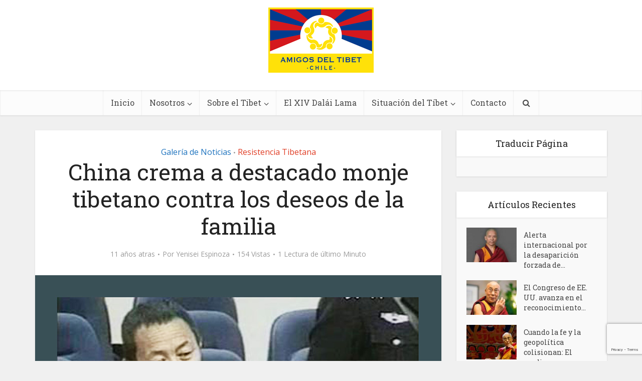

--- FILE ---
content_type: text/html; charset=UTF-8
request_url: https://www.amigosdeltibet.cl/china-crema-a-destacado-monje-tibetano-contra-los-deseos-de-la-familia/
body_size: 18739
content:
<!DOCTYPE html>
<html lang="es" class="no-js no-svg">

<head>

<meta http-equiv="Content-Type" content="text/html; charset=UTF-8" />
<meta name="viewport" content="user-scalable=yes, width=device-width, initial-scale=1.0, maximum-scale=1, minimum-scale=1">
<link rel="profile" href="https://gmpg.org/xfn/11" />

<title>China crema a destacado monje tibetano contra los deseos de la familia &#8211; Amigos de Tíbet</title>
<meta name='robots' content='max-image-preview:large' />
<link rel='dns-prefetch' href='//fonts.googleapis.com' />
<link rel="alternate" type="application/rss+xml" title="Amigos de Tíbet &raquo; Feed" href="https://www.amigosdeltibet.cl/feed/" />
<link rel="alternate" type="application/rss+xml" title="Amigos de Tíbet &raquo; Feed de los comentarios" href="https://www.amigosdeltibet.cl/comments/feed/" />
<link rel="alternate" title="oEmbed (JSON)" type="application/json+oembed" href="https://www.amigosdeltibet.cl/wp-json/oembed/1.0/embed?url=https%3A%2F%2Fwww.amigosdeltibet.cl%2Fchina-crema-a-destacado-monje-tibetano-contra-los-deseos-de-la-familia%2F" />
<link rel="alternate" title="oEmbed (XML)" type="text/xml+oembed" href="https://www.amigosdeltibet.cl/wp-json/oembed/1.0/embed?url=https%3A%2F%2Fwww.amigosdeltibet.cl%2Fchina-crema-a-destacado-monje-tibetano-contra-los-deseos-de-la-familia%2F&#038;format=xml" />
<style id='wp-img-auto-sizes-contain-inline-css' type='text/css'>
img:is([sizes=auto i],[sizes^="auto," i]){contain-intrinsic-size:3000px 1500px}
/*# sourceURL=wp-img-auto-sizes-contain-inline-css */
</style>
<style id='wp-emoji-styles-inline-css' type='text/css'>

	img.wp-smiley, img.emoji {
		display: inline !important;
		border: none !important;
		box-shadow: none !important;
		height: 1em !important;
		width: 1em !important;
		margin: 0 0.07em !important;
		vertical-align: -0.1em !important;
		background: none !important;
		padding: 0 !important;
	}
/*# sourceURL=wp-emoji-styles-inline-css */
</style>
<style id='wp-block-library-inline-css' type='text/css'>
:root{--wp-block-synced-color:#7a00df;--wp-block-synced-color--rgb:122,0,223;--wp-bound-block-color:var(--wp-block-synced-color);--wp-editor-canvas-background:#ddd;--wp-admin-theme-color:#007cba;--wp-admin-theme-color--rgb:0,124,186;--wp-admin-theme-color-darker-10:#006ba1;--wp-admin-theme-color-darker-10--rgb:0,107,160.5;--wp-admin-theme-color-darker-20:#005a87;--wp-admin-theme-color-darker-20--rgb:0,90,135;--wp-admin-border-width-focus:2px}@media (min-resolution:192dpi){:root{--wp-admin-border-width-focus:1.5px}}.wp-element-button{cursor:pointer}:root .has-very-light-gray-background-color{background-color:#eee}:root .has-very-dark-gray-background-color{background-color:#313131}:root .has-very-light-gray-color{color:#eee}:root .has-very-dark-gray-color{color:#313131}:root .has-vivid-green-cyan-to-vivid-cyan-blue-gradient-background{background:linear-gradient(135deg,#00d084,#0693e3)}:root .has-purple-crush-gradient-background{background:linear-gradient(135deg,#34e2e4,#4721fb 50%,#ab1dfe)}:root .has-hazy-dawn-gradient-background{background:linear-gradient(135deg,#faaca8,#dad0ec)}:root .has-subdued-olive-gradient-background{background:linear-gradient(135deg,#fafae1,#67a671)}:root .has-atomic-cream-gradient-background{background:linear-gradient(135deg,#fdd79a,#004a59)}:root .has-nightshade-gradient-background{background:linear-gradient(135deg,#330968,#31cdcf)}:root .has-midnight-gradient-background{background:linear-gradient(135deg,#020381,#2874fc)}:root{--wp--preset--font-size--normal:16px;--wp--preset--font-size--huge:42px}.has-regular-font-size{font-size:1em}.has-larger-font-size{font-size:2.625em}.has-normal-font-size{font-size:var(--wp--preset--font-size--normal)}.has-huge-font-size{font-size:var(--wp--preset--font-size--huge)}.has-text-align-center{text-align:center}.has-text-align-left{text-align:left}.has-text-align-right{text-align:right}.has-fit-text{white-space:nowrap!important}#end-resizable-editor-section{display:none}.aligncenter{clear:both}.items-justified-left{justify-content:flex-start}.items-justified-center{justify-content:center}.items-justified-right{justify-content:flex-end}.items-justified-space-between{justify-content:space-between}.screen-reader-text{border:0;clip-path:inset(50%);height:1px;margin:-1px;overflow:hidden;padding:0;position:absolute;width:1px;word-wrap:normal!important}.screen-reader-text:focus{background-color:#ddd;clip-path:none;color:#444;display:block;font-size:1em;height:auto;left:5px;line-height:normal;padding:15px 23px 14px;text-decoration:none;top:5px;width:auto;z-index:100000}html :where(.has-border-color){border-style:solid}html :where([style*=border-top-color]){border-top-style:solid}html :where([style*=border-right-color]){border-right-style:solid}html :where([style*=border-bottom-color]){border-bottom-style:solid}html :where([style*=border-left-color]){border-left-style:solid}html :where([style*=border-width]){border-style:solid}html :where([style*=border-top-width]){border-top-style:solid}html :where([style*=border-right-width]){border-right-style:solid}html :where([style*=border-bottom-width]){border-bottom-style:solid}html :where([style*=border-left-width]){border-left-style:solid}html :where(img[class*=wp-image-]){height:auto;max-width:100%}:where(figure){margin:0 0 1em}html :where(.is-position-sticky){--wp-admin--admin-bar--position-offset:var(--wp-admin--admin-bar--height,0px)}@media screen and (max-width:600px){html :where(.is-position-sticky){--wp-admin--admin-bar--position-offset:0px}}

/*# sourceURL=wp-block-library-inline-css */
</style><style id='global-styles-inline-css' type='text/css'>
:root{--wp--preset--aspect-ratio--square: 1;--wp--preset--aspect-ratio--4-3: 4/3;--wp--preset--aspect-ratio--3-4: 3/4;--wp--preset--aspect-ratio--3-2: 3/2;--wp--preset--aspect-ratio--2-3: 2/3;--wp--preset--aspect-ratio--16-9: 16/9;--wp--preset--aspect-ratio--9-16: 9/16;--wp--preset--color--black: #000000;--wp--preset--color--cyan-bluish-gray: #abb8c3;--wp--preset--color--white: #ffffff;--wp--preset--color--pale-pink: #f78da7;--wp--preset--color--vivid-red: #cf2e2e;--wp--preset--color--luminous-vivid-orange: #ff6900;--wp--preset--color--luminous-vivid-amber: #fcb900;--wp--preset--color--light-green-cyan: #7bdcb5;--wp--preset--color--vivid-green-cyan: #00d084;--wp--preset--color--pale-cyan-blue: #8ed1fc;--wp--preset--color--vivid-cyan-blue: #0693e3;--wp--preset--color--vivid-purple: #9b51e0;--wp--preset--color--vce-acc: #cf4d35;--wp--preset--color--vce-meta: #9b9b9b;--wp--preset--color--vce-txt: #444444;--wp--preset--color--vce-bg: #ffffff;--wp--preset--color--vce-cat-0: ;--wp--preset--color--vce-cat-40: #1e73be;--wp--preset--color--vce-cat-41: #80d6cd;--wp--preset--color--vce-cat-42: #82d8ce;--wp--preset--color--vce-cat-6: #65bcbb;--wp--preset--color--vce-cat-43: #f2ba37;--wp--preset--color--vce-cat-44: #dd3333;--wp--preset--color--vce-cat-45: #63b231;--wp--preset--color--vce-cat-46: ;--wp--preset--color--vce-cat-47: ;--wp--preset--color--vce-cat-7: #f2a710;--wp--preset--color--vce-cat-4: #84c63d;--wp--preset--color--vce-cat-3: #203dcc;--wp--preset--color--vce-cat-5: #8224e3;--wp--preset--color--vce-cat-2: #e03e26;--wp--preset--color--vce-cat-49: #5f71cc;--wp--preset--color--vce-cat-50: #dd7c7c;--wp--preset--color--vce-cat-51: #d85b89;--wp--preset--color--vce-cat-52: #dd3333;--wp--preset--color--vce-cat-53: #606046;--wp--preset--color--vce-cat-58: #1a9fd8;--wp--preset--gradient--vivid-cyan-blue-to-vivid-purple: linear-gradient(135deg,rgb(6,147,227) 0%,rgb(155,81,224) 100%);--wp--preset--gradient--light-green-cyan-to-vivid-green-cyan: linear-gradient(135deg,rgb(122,220,180) 0%,rgb(0,208,130) 100%);--wp--preset--gradient--luminous-vivid-amber-to-luminous-vivid-orange: linear-gradient(135deg,rgb(252,185,0) 0%,rgb(255,105,0) 100%);--wp--preset--gradient--luminous-vivid-orange-to-vivid-red: linear-gradient(135deg,rgb(255,105,0) 0%,rgb(207,46,46) 100%);--wp--preset--gradient--very-light-gray-to-cyan-bluish-gray: linear-gradient(135deg,rgb(238,238,238) 0%,rgb(169,184,195) 100%);--wp--preset--gradient--cool-to-warm-spectrum: linear-gradient(135deg,rgb(74,234,220) 0%,rgb(151,120,209) 20%,rgb(207,42,186) 40%,rgb(238,44,130) 60%,rgb(251,105,98) 80%,rgb(254,248,76) 100%);--wp--preset--gradient--blush-light-purple: linear-gradient(135deg,rgb(255,206,236) 0%,rgb(152,150,240) 100%);--wp--preset--gradient--blush-bordeaux: linear-gradient(135deg,rgb(254,205,165) 0%,rgb(254,45,45) 50%,rgb(107,0,62) 100%);--wp--preset--gradient--luminous-dusk: linear-gradient(135deg,rgb(255,203,112) 0%,rgb(199,81,192) 50%,rgb(65,88,208) 100%);--wp--preset--gradient--pale-ocean: linear-gradient(135deg,rgb(255,245,203) 0%,rgb(182,227,212) 50%,rgb(51,167,181) 100%);--wp--preset--gradient--electric-grass: linear-gradient(135deg,rgb(202,248,128) 0%,rgb(113,206,126) 100%);--wp--preset--gradient--midnight: linear-gradient(135deg,rgb(2,3,129) 0%,rgb(40,116,252) 100%);--wp--preset--font-size--small: 13px;--wp--preset--font-size--medium: 20px;--wp--preset--font-size--large: 21px;--wp--preset--font-size--x-large: 42px;--wp--preset--font-size--normal: 16px;--wp--preset--font-size--huge: 28px;--wp--preset--spacing--20: 0.44rem;--wp--preset--spacing--30: 0.67rem;--wp--preset--spacing--40: 1rem;--wp--preset--spacing--50: 1.5rem;--wp--preset--spacing--60: 2.25rem;--wp--preset--spacing--70: 3.38rem;--wp--preset--spacing--80: 5.06rem;--wp--preset--shadow--natural: 6px 6px 9px rgba(0, 0, 0, 0.2);--wp--preset--shadow--deep: 12px 12px 50px rgba(0, 0, 0, 0.4);--wp--preset--shadow--sharp: 6px 6px 0px rgba(0, 0, 0, 0.2);--wp--preset--shadow--outlined: 6px 6px 0px -3px rgb(255, 255, 255), 6px 6px rgb(0, 0, 0);--wp--preset--shadow--crisp: 6px 6px 0px rgb(0, 0, 0);}:where(.is-layout-flex){gap: 0.5em;}:where(.is-layout-grid){gap: 0.5em;}body .is-layout-flex{display: flex;}.is-layout-flex{flex-wrap: wrap;align-items: center;}.is-layout-flex > :is(*, div){margin: 0;}body .is-layout-grid{display: grid;}.is-layout-grid > :is(*, div){margin: 0;}:where(.wp-block-columns.is-layout-flex){gap: 2em;}:where(.wp-block-columns.is-layout-grid){gap: 2em;}:where(.wp-block-post-template.is-layout-flex){gap: 1.25em;}:where(.wp-block-post-template.is-layout-grid){gap: 1.25em;}.has-black-color{color: var(--wp--preset--color--black) !important;}.has-cyan-bluish-gray-color{color: var(--wp--preset--color--cyan-bluish-gray) !important;}.has-white-color{color: var(--wp--preset--color--white) !important;}.has-pale-pink-color{color: var(--wp--preset--color--pale-pink) !important;}.has-vivid-red-color{color: var(--wp--preset--color--vivid-red) !important;}.has-luminous-vivid-orange-color{color: var(--wp--preset--color--luminous-vivid-orange) !important;}.has-luminous-vivid-amber-color{color: var(--wp--preset--color--luminous-vivid-amber) !important;}.has-light-green-cyan-color{color: var(--wp--preset--color--light-green-cyan) !important;}.has-vivid-green-cyan-color{color: var(--wp--preset--color--vivid-green-cyan) !important;}.has-pale-cyan-blue-color{color: var(--wp--preset--color--pale-cyan-blue) !important;}.has-vivid-cyan-blue-color{color: var(--wp--preset--color--vivid-cyan-blue) !important;}.has-vivid-purple-color{color: var(--wp--preset--color--vivid-purple) !important;}.has-black-background-color{background-color: var(--wp--preset--color--black) !important;}.has-cyan-bluish-gray-background-color{background-color: var(--wp--preset--color--cyan-bluish-gray) !important;}.has-white-background-color{background-color: var(--wp--preset--color--white) !important;}.has-pale-pink-background-color{background-color: var(--wp--preset--color--pale-pink) !important;}.has-vivid-red-background-color{background-color: var(--wp--preset--color--vivid-red) !important;}.has-luminous-vivid-orange-background-color{background-color: var(--wp--preset--color--luminous-vivid-orange) !important;}.has-luminous-vivid-amber-background-color{background-color: var(--wp--preset--color--luminous-vivid-amber) !important;}.has-light-green-cyan-background-color{background-color: var(--wp--preset--color--light-green-cyan) !important;}.has-vivid-green-cyan-background-color{background-color: var(--wp--preset--color--vivid-green-cyan) !important;}.has-pale-cyan-blue-background-color{background-color: var(--wp--preset--color--pale-cyan-blue) !important;}.has-vivid-cyan-blue-background-color{background-color: var(--wp--preset--color--vivid-cyan-blue) !important;}.has-vivid-purple-background-color{background-color: var(--wp--preset--color--vivid-purple) !important;}.has-black-border-color{border-color: var(--wp--preset--color--black) !important;}.has-cyan-bluish-gray-border-color{border-color: var(--wp--preset--color--cyan-bluish-gray) !important;}.has-white-border-color{border-color: var(--wp--preset--color--white) !important;}.has-pale-pink-border-color{border-color: var(--wp--preset--color--pale-pink) !important;}.has-vivid-red-border-color{border-color: var(--wp--preset--color--vivid-red) !important;}.has-luminous-vivid-orange-border-color{border-color: var(--wp--preset--color--luminous-vivid-orange) !important;}.has-luminous-vivid-amber-border-color{border-color: var(--wp--preset--color--luminous-vivid-amber) !important;}.has-light-green-cyan-border-color{border-color: var(--wp--preset--color--light-green-cyan) !important;}.has-vivid-green-cyan-border-color{border-color: var(--wp--preset--color--vivid-green-cyan) !important;}.has-pale-cyan-blue-border-color{border-color: var(--wp--preset--color--pale-cyan-blue) !important;}.has-vivid-cyan-blue-border-color{border-color: var(--wp--preset--color--vivid-cyan-blue) !important;}.has-vivid-purple-border-color{border-color: var(--wp--preset--color--vivid-purple) !important;}.has-vivid-cyan-blue-to-vivid-purple-gradient-background{background: var(--wp--preset--gradient--vivid-cyan-blue-to-vivid-purple) !important;}.has-light-green-cyan-to-vivid-green-cyan-gradient-background{background: var(--wp--preset--gradient--light-green-cyan-to-vivid-green-cyan) !important;}.has-luminous-vivid-amber-to-luminous-vivid-orange-gradient-background{background: var(--wp--preset--gradient--luminous-vivid-amber-to-luminous-vivid-orange) !important;}.has-luminous-vivid-orange-to-vivid-red-gradient-background{background: var(--wp--preset--gradient--luminous-vivid-orange-to-vivid-red) !important;}.has-very-light-gray-to-cyan-bluish-gray-gradient-background{background: var(--wp--preset--gradient--very-light-gray-to-cyan-bluish-gray) !important;}.has-cool-to-warm-spectrum-gradient-background{background: var(--wp--preset--gradient--cool-to-warm-spectrum) !important;}.has-blush-light-purple-gradient-background{background: var(--wp--preset--gradient--blush-light-purple) !important;}.has-blush-bordeaux-gradient-background{background: var(--wp--preset--gradient--blush-bordeaux) !important;}.has-luminous-dusk-gradient-background{background: var(--wp--preset--gradient--luminous-dusk) !important;}.has-pale-ocean-gradient-background{background: var(--wp--preset--gradient--pale-ocean) !important;}.has-electric-grass-gradient-background{background: var(--wp--preset--gradient--electric-grass) !important;}.has-midnight-gradient-background{background: var(--wp--preset--gradient--midnight) !important;}.has-small-font-size{font-size: var(--wp--preset--font-size--small) !important;}.has-medium-font-size{font-size: var(--wp--preset--font-size--medium) !important;}.has-large-font-size{font-size: var(--wp--preset--font-size--large) !important;}.has-x-large-font-size{font-size: var(--wp--preset--font-size--x-large) !important;}
/*# sourceURL=global-styles-inline-css */
</style>

<style id='classic-theme-styles-inline-css' type='text/css'>
/*! This file is auto-generated */
.wp-block-button__link{color:#fff;background-color:#32373c;border-radius:9999px;box-shadow:none;text-decoration:none;padding:calc(.667em + 2px) calc(1.333em + 2px);font-size:1.125em}.wp-block-file__button{background:#32373c;color:#fff;text-decoration:none}
/*# sourceURL=/wp-includes/css/classic-themes.min.css */
</style>
<link rel='stylesheet' id='contact-form-7-css' href='https://www.amigosdeltibet.cl/wp-content/plugins/contact-form-7/includes/css/styles.css?ver=6.1.4' type='text/css' media='all' />
<link rel='stylesheet' id='mks_shortcodes_simple_line_icons-css' href='https://www.amigosdeltibet.cl/wp-content/plugins/meks-flexible-shortcodes/css/simple-line/simple-line-icons.css?ver=1.3.8' type='text/css' media='screen' />
<link rel='stylesheet' id='mks_shortcodes_css-css' href='https://www.amigosdeltibet.cl/wp-content/plugins/meks-flexible-shortcodes/css/style.css?ver=1.3.8' type='text/css' media='screen' />
<link rel='stylesheet' id='vce-fonts-css' href='https://fonts.googleapis.com/css2?family=Open%20Sans:wght@400&#038;family=Roboto%20Slab:wght@400' type='text/css' media='all' />
<link rel='stylesheet' id='vce-style-css' href='https://www.amigosdeltibet.cl/wp-content/themes/voice/assets/css/min.css?ver=3.0.3' type='text/css' media='all' />
<style id='vce-style-inline-css' type='text/css'>
body, button, input, select, textarea {font-size: 1.6rem;}.vce-single .entry-headline p{font-size: 2.2rem;}.main-navigation a{font-size: 1.6rem;}.sidebar .widget-title{font-size: 1.8rem;}.sidebar .widget, .vce-lay-c .entry-content, .vce-lay-h .entry-content {font-size: 1.4rem;}.vce-featured-link-article{font-size: 5.2rem;}.vce-featured-grid-big.vce-featured-grid .vce-featured-link-article{font-size: 3.4rem;}.vce-featured-grid .vce-featured-link-article{font-size: 2.2rem;}h1 { font-size: 4.5rem; }h2 { font-size: 4.0rem; }h3 { font-size: 3.5rem; }h4 { font-size: 2.5rem; }h5 { font-size: 2.0rem; }h6 { font-size: 1.8rem; }.comment-reply-title, .main-box-title{font-size: 2.2rem;}h1.entry-title{font-size: 4.5rem;}.vce-lay-a .entry-title a{font-size: 3.4rem;}.vce-lay-b .entry-title{font-size: 2.4rem;}.vce-lay-c .entry-title, .vce-sid-none .vce-lay-c .entry-title{font-size: 2.2rem;}.vce-lay-d .entry-title{font-size: 1.5rem;}.vce-lay-e .entry-title{font-size: 1.4rem;}.vce-lay-f .entry-title{font-size: 1.4rem;}.vce-lay-g .entry-title a, .vce-lay-g .entry-title a:hover{font-size: 3.0rem;}.vce-lay-h .entry-title{font-size: 2.4rem;}.entry-meta div,.entry-meta div a,.vce-lay-g .meta-item,.vce-lay-c .meta-item{font-size: 1.4rem;}.vce-lay-d .meta-category a,.vce-lay-d .entry-meta div,.vce-lay-d .entry-meta div a,.vce-lay-e .entry-meta div,.vce-lay-e .entry-meta div a,.vce-lay-e .fn,.vce-lay-e .meta-item{font-size: 1.3rem;}body {background-color:#f0f0f0;}body,.mks_author_widget h3,.site-description,.meta-category a,textarea {font-family: 'Open Sans';font-weight: 400;}h1,h2,h3,h4,h5,h6,blockquote,.vce-post-link,.site-title,.site-title a,.main-box-title,.comment-reply-title,.entry-title a,.vce-single .entry-headline p,.vce-prev-next-link,.author-title,.mks_pullquote,.widget_rss ul li .rsswidget,#bbpress-forums .bbp-forum-title,#bbpress-forums .bbp-topic-permalink {font-family: 'Roboto Slab';font-weight: 400;}.main-navigation a,.sidr a{font-family: 'Roboto Slab';font-weight: 400;}.vce-single .entry-content,.vce-single .entry-headline,.vce-single .entry-footer,.vce-share-bar {width: 600px;}.vce-lay-a .lay-a-content{width: 600px;max-width: 600px;}.vce-page .entry-content,.vce-page .entry-title-page {width: 600px;}.vce-sid-none .vce-single .entry-content,.vce-sid-none .vce-single .entry-headline,.vce-sid-none .vce-single .entry-footer {width: 600px;}.vce-sid-none .vce-page .entry-content,.vce-sid-none .vce-page .entry-title-page,.error404 .entry-content {width: 600px;max-width: 600px;}body, button, input, select, textarea{color: #444444;}h1,h2,h3,h4,h5,h6,.entry-title a,.prev-next-nav a,#bbpress-forums .bbp-forum-title, #bbpress-forums .bbp-topic-permalink,.woocommerce ul.products li.product .price .amount{color: #232323;}a,.entry-title a:hover,.vce-prev-next-link:hover,.vce-author-links a:hover,.required,.error404 h4,.prev-next-nav a:hover,#bbpress-forums .bbp-forum-title:hover, #bbpress-forums .bbp-topic-permalink:hover,.woocommerce ul.products li.product h3:hover,.woocommerce ul.products li.product h3:hover mark,.main-box-title a:hover{color: #cf4d35;}.vce-square,.vce-main-content .mejs-controls .mejs-time-rail .mejs-time-current,button,input[type="button"],input[type="reset"],input[type="submit"],.vce-button,.pagination-wapper a,#vce-pagination .next.page-numbers,#vce-pagination .prev.page-numbers,#vce-pagination .page-numbers,#vce-pagination .page-numbers.current,.vce-link-pages a,#vce-pagination a,.vce-load-more a,.vce-slider-pagination .owl-nav > div,.vce-mega-menu-posts-wrap .owl-nav > div,.comment-reply-link:hover,.vce-featured-section a,.vce-lay-g .vce-featured-info .meta-category a,.vce-404-menu a,.vce-post.sticky .meta-image:before,#vce-pagination .page-numbers:hover,#bbpress-forums .bbp-pagination .current,#bbpress-forums .bbp-pagination a:hover,.woocommerce #respond input#submit,.woocommerce a.button,.woocommerce button.button,.woocommerce input.button,.woocommerce ul.products li.product .added_to_cart,.woocommerce #respond input#submit:hover,.woocommerce a.button:hover,.woocommerce button.button:hover,.woocommerce input.button:hover,.woocommerce ul.products li.product .added_to_cart:hover,.woocommerce #respond input#submit.alt,.woocommerce a.button.alt,.woocommerce button.button.alt,.woocommerce input.button.alt,.woocommerce #respond input#submit.alt:hover, .woocommerce a.button.alt:hover, .woocommerce button.button.alt:hover, .woocommerce input.button.alt:hover,.woocommerce span.onsale,.woocommerce .widget_price_filter .ui-slider .ui-slider-range,.woocommerce .widget_price_filter .ui-slider .ui-slider-handle,.comments-holder .navigation .page-numbers.current,.vce-lay-a .vce-read-more:hover,.vce-lay-c .vce-read-more:hover,body div.wpforms-container-full .wpforms-form input[type=submit], body div.wpforms-container-full .wpforms-form button[type=submit], body div.wpforms-container-full .wpforms-form .wpforms-page-button,body div.wpforms-container-full .wpforms-form input[type=submit]:hover, body div.wpforms-container-full .wpforms-form button[type=submit]:hover, body div.wpforms-container-full .wpforms-form .wpforms-page-button:hover,.wp-block-search__button {background-color: #cf4d35;}#vce-pagination .page-numbers,.comments-holder .navigation .page-numbers{background: transparent;color: #cf4d35;border: 1px solid #cf4d35;}.comments-holder .navigation .page-numbers:hover{background: #cf4d35;border: 1px solid #cf4d35;}.bbp-pagination-links a{background: transparent;color: #cf4d35;border: 1px solid #cf4d35 !important;}#vce-pagination .page-numbers.current,.bbp-pagination-links span.current,.comments-holder .navigation .page-numbers.current{border: 1px solid #cf4d35;}.widget_categories .cat-item:before,.widget_categories .cat-item .count{background: #cf4d35;}.comment-reply-link,.vce-lay-a .vce-read-more,.vce-lay-c .vce-read-more{border: 1px solid #cf4d35;}.entry-meta div,.entry-meta-count,.entry-meta div a,.comment-metadata a,.meta-category span,.meta-author-wrapped,.wp-caption .wp-caption-text,.widget_rss .rss-date,.sidebar cite,.site-footer cite,.sidebar .vce-post-list .entry-meta div,.sidebar .vce-post-list .entry-meta div a,.sidebar .vce-post-list .fn,.sidebar .vce-post-list .fn a,.site-footer .vce-post-list .entry-meta div,.site-footer .vce-post-list .entry-meta div a,.site-footer .vce-post-list .fn,.site-footer .vce-post-list .fn a,#bbpress-forums .bbp-topic-started-by,#bbpress-forums .bbp-topic-started-in,#bbpress-forums .bbp-forum-info .bbp-forum-content,#bbpress-forums p.bbp-topic-meta,span.bbp-admin-links a,.bbp-reply-post-date,#bbpress-forums li.bbp-header,#bbpress-forums li.bbp-footer,.woocommerce .woocommerce-result-count,.woocommerce .product_meta{color: #9b9b9b;}.main-box-title, .comment-reply-title, .main-box-head{background: #ffffff;color: #232323;}.main-box-title a{color: #232323;}.sidebar .widget .widget-title a{color: #232323;}.main-box,.comment-respond,.prev-next-nav{background: #f9f9f9;}.vce-post,ul.comment-list > li.comment,.main-box-single,.ie8 .vce-single,#disqus_thread,.vce-author-card,.vce-author-card .vce-content-outside,.mks-bredcrumbs-container,ul.comment-list > li.pingback{background: #ffffff;}.mks_tabs.horizontal .mks_tab_nav_item.active{border-bottom: 1px solid #ffffff;}.mks_tabs.horizontal .mks_tab_item,.mks_tabs.vertical .mks_tab_nav_item.active,.mks_tabs.horizontal .mks_tab_nav_item.active{background: #ffffff;}.mks_tabs.vertical .mks_tab_nav_item.active{border-right: 1px solid #ffffff;}#vce-pagination,.vce-slider-pagination .owl-controls,.vce-content-outside,.comments-holder .navigation{background: #f3f3f3;}.sidebar .widget-title{background: #ffffff;color: #232323;}.sidebar .widget{background: #f9f9f9;}.sidebar .widget,.sidebar .widget li a,.sidebar .mks_author_widget h3 a,.sidebar .mks_author_widget h3,.sidebar .vce-search-form .vce-search-input,.sidebar .vce-search-form .vce-search-input:focus{color: #444444;}.sidebar .widget li a:hover,.sidebar .widget a,.widget_nav_menu li.menu-item-has-children:hover:after,.widget_pages li.page_item_has_children:hover:after{color: #cf4d35;}.sidebar .tagcloud a {border: 1px solid #cf4d35;}.sidebar .mks_author_link,.sidebar .tagcloud a:hover,.sidebar .mks_themeforest_widget .more,.sidebar button,.sidebar input[type="button"],.sidebar input[type="reset"],.sidebar input[type="submit"],.sidebar .vce-button,.sidebar .bbp_widget_login .button{background-color: #cf4d35;}.sidebar .mks_author_widget .mks_autor_link_wrap,.sidebar .mks_themeforest_widget .mks_read_more,.widget .meks-instagram-follow-link {background: #f3f3f3;}.sidebar #wp-calendar caption,.sidebar .recentcomments,.sidebar .post-date,.sidebar #wp-calendar tbody{color: rgba(68,68,68,0.7);}.site-footer{background: #373941;}.site-footer .widget-title{color: #ffffff;}.site-footer,.site-footer .widget,.site-footer .widget li a,.site-footer .mks_author_widget h3 a,.site-footer .mks_author_widget h3,.site-footer .vce-search-form .vce-search-input,.site-footer .vce-search-form .vce-search-input:focus{color: #f9f9f9;}.site-footer .widget li a:hover,.site-footer .widget a,.site-info a{color: #cf4d35;}.site-footer .tagcloud a {border: 1px solid #cf4d35;}.site-footer .mks_author_link,.site-footer .mks_themeforest_widget .more,.site-footer button,.site-footer input[type="button"],.site-footer input[type="reset"],.site-footer input[type="submit"],.site-footer .vce-button,.site-footer .tagcloud a:hover{background-color: #cf4d35;}.site-footer #wp-calendar caption,.site-footer .recentcomments,.site-footer .post-date,.site-footer #wp-calendar tbody,.site-footer .site-info{color: rgba(249,249,249,0.7);}.top-header,.top-nav-menu li .sub-menu{background: #3a3a3a;}.top-header,.top-header a{color: #ffffff;}.top-header .vce-search-form .vce-search-input,.top-header .vce-search-input:focus,.top-header .vce-search-submit{color: #ffffff;}.top-header .vce-search-form .vce-search-input::-webkit-input-placeholder { color: #ffffff;}.top-header .vce-search-form .vce-search-input:-moz-placeholder { color: #ffffff;}.top-header .vce-search-form .vce-search-input::-moz-placeholder { color: #ffffff;}.top-header .vce-search-form .vce-search-input:-ms-input-placeholder { color: #ffffff;}.header-1-wrapper{height: 180px;padding-top: 15px;}.header-2-wrapper,.header-3-wrapper{height: 180px;}.header-2-wrapper .site-branding,.header-3-wrapper .site-branding{top: 15px;left: 0px;}.site-title a, .site-title a:hover{color: #232323;}.site-description{color: #aaaaaa;}.main-header{background-color: #ffffff;}.header-bottom-wrapper{background: #fcfcfc;}.vce-header-ads{margin: 45px 0;}.header-3-wrapper .nav-menu > li > a{padding: 80px 15px;}.header-sticky,.sidr{background: rgba(252,252,252,0.95);}.ie8 .header-sticky{background: #ffffff;}.main-navigation a,.nav-menu .vce-mega-menu > .sub-menu > li > a,.sidr li a,.vce-menu-parent{color: #4a4a4a;}.nav-menu > li:hover > a,.nav-menu > .current_page_item > a,.nav-menu > .current-menu-item > a,.nav-menu > .current-menu-ancestor > a,.main-navigation a.vce-item-selected,.main-navigation ul ul li:hover > a,.nav-menu ul .current-menu-item a,.nav-menu ul .current_page_item a,.vce-menu-parent:hover,.sidr li a:hover,.sidr li.sidr-class-current_page_item > a,.main-navigation li.current-menu-item.fa:before,.vce-responsive-nav{color: #cf4d35;}#sidr-id-vce_main_navigation_menu .soc-nav-menu li a:hover {color: #ffffff;}.nav-menu > li:hover > a,.nav-menu > .current_page_item > a,.nav-menu > .current-menu-item > a,.nav-menu > .current-menu-ancestor > a,.main-navigation a.vce-item-selected,.main-navigation ul ul,.header-sticky .nav-menu > .current_page_item:hover > a,.header-sticky .nav-menu > .current-menu-item:hover > a,.header-sticky .nav-menu > .current-menu-ancestor:hover > a,.header-sticky .main-navigation a.vce-item-selected:hover{background-color: #ffffff;}.search-header-wrap ul {border-top: 2px solid #cf4d35;}.vce-cart-icon a.vce-custom-cart span,.sidr-class-vce-custom-cart .sidr-class-vce-cart-count {background: #cf4d35;font-family: 'Open Sans';}.vce-border-top .main-box-title{border-top: 2px solid #cf4d35;}.tagcloud a:hover,.sidebar .widget .mks_author_link,.sidebar .widget.mks_themeforest_widget .more,.site-footer .widget .mks_author_link,.site-footer .widget.mks_themeforest_widget .more,.vce-lay-g .entry-meta div,.vce-lay-g .fn,.vce-lay-g .fn a{color: #FFF;}.vce-featured-header .vce-featured-header-background{opacity: 0.5}.vce-featured-grid .vce-featured-header-background,.vce-post-big .vce-post-img:after,.vce-post-slider .vce-post-img:after{opacity: 0.5}.vce-featured-grid .owl-item:hover .vce-grid-text .vce-featured-header-background,.vce-post-big li:hover .vce-post-img:after,.vce-post-slider li:hover .vce-post-img:after {opacity: 0.8}.vce-featured-grid.vce-featured-grid-big .vce-featured-header-background,.vce-post-big .vce-post-img:after,.vce-post-slider .vce-post-img:after{opacity: 0.5}.vce-featured-grid.vce-featured-grid-big .owl-item:hover .vce-grid-text .vce-featured-header-background,.vce-post-big li:hover .vce-post-img:after,.vce-post-slider li:hover .vce-post-img:after {opacity: 0.8}#back-top {background: #323232}.sidr input[type=text]{background: rgba(74,74,74,0.1);color: rgba(74,74,74,0.5);}.is-style-solid-color{background-color: #cf4d35;color: #ffffff;}.wp-block-image figcaption{color: #9b9b9b;}.wp-block-cover .wp-block-cover-image-text, .wp-block-cover .wp-block-cover-text, .wp-block-cover h2, .wp-block-cover-image .wp-block-cover-image-text, .wp-block-cover-image .wp-block-cover-text, .wp-block-cover-image h2,p.has-drop-cap:not(:focus)::first-letter,p.wp-block-subhead{font-family: 'Roboto Slab';font-weight: 400;}.wp-block-cover .wp-block-cover-image-text, .wp-block-cover .wp-block-cover-text, .wp-block-cover h2, .wp-block-cover-image .wp-block-cover-image-text, .wp-block-cover-image .wp-block-cover-text, .wp-block-cover-image h2{font-size: 2.5rem;}p.wp-block-subhead{font-size: 2.2rem;}.wp-block-button__link{background: #cf4d35}.wp-block-search .wp-block-search__button{color: #ffffff}.meta-image:hover a img,.vce-lay-h .img-wrap:hover .meta-image > img,.img-wrp:hover img,.vce-gallery-big:hover img,.vce-gallery .gallery-item:hover img,.wp-block-gallery .blocks-gallery-item:hover img,.vce_posts_widget .vce-post-big li:hover img,.vce-featured-grid .owl-item:hover img,.vce-post-img:hover img,.mega-menu-img:hover img{-webkit-transform: scale(1.1);-moz-transform: scale(1.1);-o-transform: scale(1.1);-ms-transform: scale(1.1);transform: scale(1.1);}.has-small-font-size{ font-size: 1.2rem;}.has-large-font-size{ font-size: 1.9rem;}.has-huge-font-size{ font-size: 2.3rem;}@media(min-width: 671px){.has-small-font-size{ font-size: 1.3rem;}.has-normal-font-size{ font-size: 1.6rem;}.has-large-font-size{ font-size: 2.1rem;}.has-huge-font-size{ font-size: 2.8rem;}}.has-vce-acc-background-color{ background-color: #cf4d35;}.has-vce-acc-color{ color: #cf4d35;}.has-vce-meta-background-color{ background-color: #9b9b9b;}.has-vce-meta-color{ color: #9b9b9b;}.has-vce-txt-background-color{ background-color: #444444;}.has-vce-txt-color{ color: #444444;}.has-vce-bg-background-color{ background-color: #ffffff;}.has-vce-bg-color{ color: #ffffff;}.has-vce-cat-0-background-color{ background-color: ;}.has-vce-cat-0-color{ color: ;}.has-vce-cat-40-background-color{ background-color: #1e73be;}.has-vce-cat-40-color{ color: #1e73be;}.has-vce-cat-41-background-color{ background-color: #80d6cd;}.has-vce-cat-41-color{ color: #80d6cd;}.has-vce-cat-42-background-color{ background-color: #82d8ce;}.has-vce-cat-42-color{ color: #82d8ce;}.has-vce-cat-6-background-color{ background-color: #65bcbb;}.has-vce-cat-6-color{ color: #65bcbb;}.has-vce-cat-43-background-color{ background-color: #f2ba37;}.has-vce-cat-43-color{ color: #f2ba37;}.has-vce-cat-44-background-color{ background-color: #dd3333;}.has-vce-cat-44-color{ color: #dd3333;}.has-vce-cat-45-background-color{ background-color: #63b231;}.has-vce-cat-45-color{ color: #63b231;}.has-vce-cat-46-background-color{ background-color: ;}.has-vce-cat-46-color{ color: ;}.has-vce-cat-47-background-color{ background-color: ;}.has-vce-cat-47-color{ color: ;}.has-vce-cat-7-background-color{ background-color: #f2a710;}.has-vce-cat-7-color{ color: #f2a710;}.has-vce-cat-4-background-color{ background-color: #84c63d;}.has-vce-cat-4-color{ color: #84c63d;}.has-vce-cat-3-background-color{ background-color: #203dcc;}.has-vce-cat-3-color{ color: #203dcc;}.has-vce-cat-5-background-color{ background-color: #8224e3;}.has-vce-cat-5-color{ color: #8224e3;}.has-vce-cat-2-background-color{ background-color: #e03e26;}.has-vce-cat-2-color{ color: #e03e26;}.has-vce-cat-49-background-color{ background-color: #5f71cc;}.has-vce-cat-49-color{ color: #5f71cc;}.has-vce-cat-50-background-color{ background-color: #dd7c7c;}.has-vce-cat-50-color{ color: #dd7c7c;}.has-vce-cat-51-background-color{ background-color: #d85b89;}.has-vce-cat-51-color{ color: #d85b89;}.has-vce-cat-52-background-color{ background-color: #dd3333;}.has-vce-cat-52-color{ color: #dd3333;}.has-vce-cat-53-background-color{ background-color: #606046;}.has-vce-cat-53-color{ color: #606046;}.has-vce-cat-58-background-color{ background-color: #1a9fd8;}.has-vce-cat-58-color{ color: #1a9fd8;}a.category-40, .sidebar .widget .vce-post-list a.category-40{ color: #1e73be;}body.category-40 .main-box-title, .main-box-title.cat-40 { border-top: 2px solid #1e73be;}.widget_categories li.cat-item-40 .count { background: #1e73be;}.widget_categories li.cat-item-40:before { background:#1e73be;}.vce-featured-section .category-40, .vce-post-big .meta-category a.category-40, .vce-post-slider .meta-category a.category-40{ background-color: #1e73be;}.vce-lay-g .vce-featured-info .meta-category a.category-40{ background-color: #1e73be;}.vce-lay-h header .meta-category a.category-40{ background-color: #1e73be;}a.category-41, .sidebar .widget .vce-post-list a.category-41{ color: #80d6cd;}body.category-41 .main-box-title, .main-box-title.cat-41 { border-top: 2px solid #80d6cd;}.widget_categories li.cat-item-41 .count { background: #80d6cd;}.widget_categories li.cat-item-41:before { background:#80d6cd;}.vce-featured-section .category-41, .vce-post-big .meta-category a.category-41, .vce-post-slider .meta-category a.category-41{ background-color: #80d6cd;}.vce-lay-g .vce-featured-info .meta-category a.category-41{ background-color: #80d6cd;}.vce-lay-h header .meta-category a.category-41{ background-color: #80d6cd;}a.category-42, .sidebar .widget .vce-post-list a.category-42{ color: #82d8ce;}body.category-42 .main-box-title, .main-box-title.cat-42 { border-top: 2px solid #82d8ce;}.widget_categories li.cat-item-42 .count { background: #82d8ce;}.widget_categories li.cat-item-42:before { background:#82d8ce;}.vce-featured-section .category-42, .vce-post-big .meta-category a.category-42, .vce-post-slider .meta-category a.category-42{ background-color: #82d8ce;}.vce-lay-g .vce-featured-info .meta-category a.category-42{ background-color: #82d8ce;}.vce-lay-h header .meta-category a.category-42{ background-color: #82d8ce;}a.category-6, .sidebar .widget .vce-post-list a.category-6{ color: #65bcbb;}body.category-6 .main-box-title, .main-box-title.cat-6 { border-top: 2px solid #65bcbb;}.widget_categories li.cat-item-6 .count { background: #65bcbb;}.widget_categories li.cat-item-6:before { background:#65bcbb;}.vce-featured-section .category-6, .vce-post-big .meta-category a.category-6, .vce-post-slider .meta-category a.category-6{ background-color: #65bcbb;}.vce-lay-g .vce-featured-info .meta-category a.category-6{ background-color: #65bcbb;}.vce-lay-h header .meta-category a.category-6{ background-color: #65bcbb;}a.category-43, .sidebar .widget .vce-post-list a.category-43{ color: #f2ba37;}body.category-43 .main-box-title, .main-box-title.cat-43 { border-top: 2px solid #f2ba37;}.widget_categories li.cat-item-43 .count { background: #f2ba37;}.widget_categories li.cat-item-43:before { background:#f2ba37;}.vce-featured-section .category-43, .vce-post-big .meta-category a.category-43, .vce-post-slider .meta-category a.category-43{ background-color: #f2ba37;}.vce-lay-g .vce-featured-info .meta-category a.category-43{ background-color: #f2ba37;}.vce-lay-h header .meta-category a.category-43{ background-color: #f2ba37;}a.category-44, .sidebar .widget .vce-post-list a.category-44{ color: #dd3333;}body.category-44 .main-box-title, .main-box-title.cat-44 { border-top: 2px solid #dd3333;}.widget_categories li.cat-item-44 .count { background: #dd3333;}.widget_categories li.cat-item-44:before { background:#dd3333;}.vce-featured-section .category-44, .vce-post-big .meta-category a.category-44, .vce-post-slider .meta-category a.category-44{ background-color: #dd3333;}.vce-lay-g .vce-featured-info .meta-category a.category-44{ background-color: #dd3333;}.vce-lay-h header .meta-category a.category-44{ background-color: #dd3333;}a.category-45, .sidebar .widget .vce-post-list a.category-45{ color: #63b231;}body.category-45 .main-box-title, .main-box-title.cat-45 { border-top: 2px solid #63b231;}.widget_categories li.cat-item-45 .count { background: #63b231;}.widget_categories li.cat-item-45:before { background:#63b231;}.vce-featured-section .category-45, .vce-post-big .meta-category a.category-45, .vce-post-slider .meta-category a.category-45{ background-color: #63b231;}.vce-lay-g .vce-featured-info .meta-category a.category-45{ background-color: #63b231;}.vce-lay-h header .meta-category a.category-45{ background-color: #63b231;}a.category-46, .sidebar .widget .vce-post-list a.category-46{ color: ;}body.category-46 .main-box-title, .main-box-title.cat-46 { border-top: 2px solid ;}.widget_categories li.cat-item-46 .count { background: ;}.widget_categories li.cat-item-46:before { background:;}.vce-featured-section .category-46, .vce-post-big .meta-category a.category-46, .vce-post-slider .meta-category a.category-46{ background-color: ;}.vce-lay-g .vce-featured-info .meta-category a.category-46{ background-color: ;}.vce-lay-h header .meta-category a.category-46{ background-color: ;}a.category-47, .sidebar .widget .vce-post-list a.category-47{ color: ;}body.category-47 .main-box-title, .main-box-title.cat-47 { border-top: 2px solid ;}.widget_categories li.cat-item-47 .count { background: ;}.widget_categories li.cat-item-47:before { background:;}.vce-featured-section .category-47, .vce-post-big .meta-category a.category-47, .vce-post-slider .meta-category a.category-47{ background-color: ;}.vce-lay-g .vce-featured-info .meta-category a.category-47{ background-color: ;}.vce-lay-h header .meta-category a.category-47{ background-color: ;}a.category-7, .sidebar .widget .vce-post-list a.category-7{ color: #f2a710;}body.category-7 .main-box-title, .main-box-title.cat-7 { border-top: 2px solid #f2a710;}.widget_categories li.cat-item-7 .count { background: #f2a710;}.widget_categories li.cat-item-7:before { background:#f2a710;}.vce-featured-section .category-7, .vce-post-big .meta-category a.category-7, .vce-post-slider .meta-category a.category-7{ background-color: #f2a710;}.vce-lay-g .vce-featured-info .meta-category a.category-7{ background-color: #f2a710;}.vce-lay-h header .meta-category a.category-7{ background-color: #f2a710;}a.category-4, .sidebar .widget .vce-post-list a.category-4{ color: #84c63d;}body.category-4 .main-box-title, .main-box-title.cat-4 { border-top: 2px solid #84c63d;}.widget_categories li.cat-item-4 .count { background: #84c63d;}.widget_categories li.cat-item-4:before { background:#84c63d;}.vce-featured-section .category-4, .vce-post-big .meta-category a.category-4, .vce-post-slider .meta-category a.category-4{ background-color: #84c63d;}.vce-lay-g .vce-featured-info .meta-category a.category-4{ background-color: #84c63d;}.vce-lay-h header .meta-category a.category-4{ background-color: #84c63d;}a.category-3, .sidebar .widget .vce-post-list a.category-3{ color: #203dcc;}body.category-3 .main-box-title, .main-box-title.cat-3 { border-top: 2px solid #203dcc;}.widget_categories li.cat-item-3 .count { background: #203dcc;}.widget_categories li.cat-item-3:before { background:#203dcc;}.vce-featured-section .category-3, .vce-post-big .meta-category a.category-3, .vce-post-slider .meta-category a.category-3{ background-color: #203dcc;}.vce-lay-g .vce-featured-info .meta-category a.category-3{ background-color: #203dcc;}.vce-lay-h header .meta-category a.category-3{ background-color: #203dcc;}a.category-5, .sidebar .widget .vce-post-list a.category-5{ color: #8224e3;}body.category-5 .main-box-title, .main-box-title.cat-5 { border-top: 2px solid #8224e3;}.widget_categories li.cat-item-5 .count { background: #8224e3;}.widget_categories li.cat-item-5:before { background:#8224e3;}.vce-featured-section .category-5, .vce-post-big .meta-category a.category-5, .vce-post-slider .meta-category a.category-5{ background-color: #8224e3;}.vce-lay-g .vce-featured-info .meta-category a.category-5{ background-color: #8224e3;}.vce-lay-h header .meta-category a.category-5{ background-color: #8224e3;}a.category-2, .sidebar .widget .vce-post-list a.category-2{ color: #e03e26;}body.category-2 .main-box-title, .main-box-title.cat-2 { border-top: 2px solid #e03e26;}.widget_categories li.cat-item-2 .count { background: #e03e26;}.widget_categories li.cat-item-2:before { background:#e03e26;}.vce-featured-section .category-2, .vce-post-big .meta-category a.category-2, .vce-post-slider .meta-category a.category-2{ background-color: #e03e26;}.vce-lay-g .vce-featured-info .meta-category a.category-2{ background-color: #e03e26;}.vce-lay-h header .meta-category a.category-2{ background-color: #e03e26;}a.category-49, .sidebar .widget .vce-post-list a.category-49{ color: #5f71cc;}body.category-49 .main-box-title, .main-box-title.cat-49 { border-top: 2px solid #5f71cc;}.widget_categories li.cat-item-49 .count { background: #5f71cc;}.widget_categories li.cat-item-49:before { background:#5f71cc;}.vce-featured-section .category-49, .vce-post-big .meta-category a.category-49, .vce-post-slider .meta-category a.category-49{ background-color: #5f71cc;}.vce-lay-g .vce-featured-info .meta-category a.category-49{ background-color: #5f71cc;}.vce-lay-h header .meta-category a.category-49{ background-color: #5f71cc;}a.category-50, .sidebar .widget .vce-post-list a.category-50{ color: #dd7c7c;}body.category-50 .main-box-title, .main-box-title.cat-50 { border-top: 2px solid #dd7c7c;}.widget_categories li.cat-item-50 .count { background: #dd7c7c;}.widget_categories li.cat-item-50:before { background:#dd7c7c;}.vce-featured-section .category-50, .vce-post-big .meta-category a.category-50, .vce-post-slider .meta-category a.category-50{ background-color: #dd7c7c;}.vce-lay-g .vce-featured-info .meta-category a.category-50{ background-color: #dd7c7c;}.vce-lay-h header .meta-category a.category-50{ background-color: #dd7c7c;}a.category-51, .sidebar .widget .vce-post-list a.category-51{ color: #d85b89;}body.category-51 .main-box-title, .main-box-title.cat-51 { border-top: 2px solid #d85b89;}.widget_categories li.cat-item-51 .count { background: #d85b89;}.widget_categories li.cat-item-51:before { background:#d85b89;}.vce-featured-section .category-51, .vce-post-big .meta-category a.category-51, .vce-post-slider .meta-category a.category-51{ background-color: #d85b89;}.vce-lay-g .vce-featured-info .meta-category a.category-51{ background-color: #d85b89;}.vce-lay-h header .meta-category a.category-51{ background-color: #d85b89;}a.category-52, .sidebar .widget .vce-post-list a.category-52{ color: #dd3333;}body.category-52 .main-box-title, .main-box-title.cat-52 { border-top: 2px solid #dd3333;}.widget_categories li.cat-item-52 .count { background: #dd3333;}.widget_categories li.cat-item-52:before { background:#dd3333;}.vce-featured-section .category-52, .vce-post-big .meta-category a.category-52, .vce-post-slider .meta-category a.category-52{ background-color: #dd3333;}.vce-lay-g .vce-featured-info .meta-category a.category-52{ background-color: #dd3333;}.vce-lay-h header .meta-category a.category-52{ background-color: #dd3333;}a.category-53, .sidebar .widget .vce-post-list a.category-53{ color: #606046;}body.category-53 .main-box-title, .main-box-title.cat-53 { border-top: 2px solid #606046;}.widget_categories li.cat-item-53 .count { background: #606046;}.widget_categories li.cat-item-53:before { background:#606046;}.vce-featured-section .category-53, .vce-post-big .meta-category a.category-53, .vce-post-slider .meta-category a.category-53{ background-color: #606046;}.vce-lay-g .vce-featured-info .meta-category a.category-53{ background-color: #606046;}.vce-lay-h header .meta-category a.category-53{ background-color: #606046;}a.category-58, .sidebar .widget .vce-post-list a.category-58{ color: #1a9fd8;}body.category-58 .main-box-title, .main-box-title.cat-58 { border-top: 2px solid #1a9fd8;}.widget_categories li.cat-item-58 .count { background: #1a9fd8;}.widget_categories li.cat-item-58:before { background:#1a9fd8;}.vce-featured-section .category-58, .vce-post-big .meta-category a.category-58, .vce-post-slider .meta-category a.category-58{ background-color: #1a9fd8;}.vce-lay-g .vce-featured-info .meta-category a.category-58{ background-color: #1a9fd8;}.vce-lay-h header .meta-category a.category-58{ background-color: #1a9fd8;}
/*# sourceURL=vce-style-inline-css */
</style>
<link rel='stylesheet' id='meks-ads-widget-css' href='https://www.amigosdeltibet.cl/wp-content/plugins/meks-easy-ads-widget/css/style.css?ver=2.0.9' type='text/css' media='all' />
<link rel='stylesheet' id='meks_instagram-widget-styles-css' href='https://www.amigosdeltibet.cl/wp-content/plugins/meks-easy-instagram-widget/css/widget.css?ver=6.9' type='text/css' media='all' />
<link rel='stylesheet' id='meks-author-widget-css' href='https://www.amigosdeltibet.cl/wp-content/plugins/meks-smart-author-widget/css/style.css?ver=1.1.5' type='text/css' media='all' />
<link rel='stylesheet' id='meks-social-widget-css' href='https://www.amigosdeltibet.cl/wp-content/plugins/meks-smart-social-widget/css/style.css?ver=1.6.5' type='text/css' media='all' />
<link rel='stylesheet' id='meks-themeforest-widget-css' href='https://www.amigosdeltibet.cl/wp-content/plugins/meks-themeforest-smart-widget/css/style.css?ver=1.6' type='text/css' media='all' />
<link rel='stylesheet' id='wp_review-style-css' href='https://www.amigosdeltibet.cl/wp-content/plugins/wp-review/public/css/wp-review.css?ver=5.3.5' type='text/css' media='all' />
<script type="text/javascript" src="https://www.amigosdeltibet.cl/wp-includes/js/jquery/jquery.min.js?ver=3.7.1" id="jquery-core-js"></script>
<script type="text/javascript" src="https://www.amigosdeltibet.cl/wp-includes/js/jquery/jquery-migrate.min.js?ver=3.4.1" id="jquery-migrate-js"></script>
<link rel="https://api.w.org/" href="https://www.amigosdeltibet.cl/wp-json/" /><link rel="alternate" title="JSON" type="application/json" href="https://www.amigosdeltibet.cl/wp-json/wp/v2/posts/1879" /><link rel="EditURI" type="application/rsd+xml" title="RSD" href="https://www.amigosdeltibet.cl/xmlrpc.php?rsd" />
<meta name="generator" content="WordPress 6.9" />
<link rel="canonical" href="https://www.amigosdeltibet.cl/china-crema-a-destacado-monje-tibetano-contra-los-deseos-de-la-familia/" />
<link rel='shortlink' href='https://www.amigosdeltibet.cl/?p=1879' />
<meta name="generator" content="Redux 4.5.9" /><link rel="icon" href="https://www.amigosdeltibet.cl/wp-content/uploads/2015/09/cropped-favico-32x32.png" sizes="32x32" />
<link rel="icon" href="https://www.amigosdeltibet.cl/wp-content/uploads/2015/09/cropped-favico-192x192.png" sizes="192x192" />
<link rel="apple-touch-icon" href="https://www.amigosdeltibet.cl/wp-content/uploads/2015/09/cropped-favico-180x180.png" />
<meta name="msapplication-TileImage" content="https://www.amigosdeltibet.cl/wp-content/uploads/2015/09/cropped-favico-270x270.png" />
<!-- ## NXS/OG ## --><!-- ## NXSOGTAGS ## --><!-- ## NXS/OG ## -->
</head>

<body class="wp-singular post-template-default single single-post postid-1879 single-format-standard wp-embed-responsive wp-theme-voice vce-sid-right voice-v_3_0_3">

<div id="vce-main">

<header id="header" class="main-header">
<div class="container header-1-wrapper header-main-area">	
		<div class="vce-res-nav">
	<a class="vce-responsive-nav" href="#sidr-main"><i class="fa fa-bars"></i></a>
</div>
<div class="site-branding">
	<span class="site-title"><a href="https://www.amigosdeltibet.cl/" rel="home" class="has-logo"><picture class="vce-logo"><source media="(min-width: 1024px)" srcset="https://www.amigosdeltibet.cl/wp-content/uploads/2021/04/logo_voice.png, https://www.amigosdeltibet.cl/wp-content/uploads/2021/04/logo-amigos-del-tibet-512.jpg 2x"><source srcset="https://www.amigosdeltibet.cl/wp-content/uploads/2021/04/logo_voice.png, https://www.amigosdeltibet.cl/wp-content/uploads/2021/04/logo-amigos-del-tibet-250px.png 2x"><img src="https://www.amigosdeltibet.cl/wp-content/uploads/2021/04/logo_voice.png" alt="Amigos de Tíbet"></picture></a></span></div></div>

<div class="header-bottom-wrapper">
	<div class="container">
		<nav id="site-navigation" class="main-navigation" role="navigation">
	<ul id="vce_main_navigation_menu" class="nav-menu"><li id="menu-item-625" class="menu-item menu-item-type-post_type menu-item-object-page menu-item-home menu-item-625"><a href="https://www.amigosdeltibet.cl/">Inicio</a><li id="menu-item-1098" class="menu-item menu-item-type-custom menu-item-object-custom menu-item-has-children menu-item-1098"><a href="#">Nosotros</a>
<ul class="sub-menu">
	<li id="menu-item-1099" class="menu-item menu-item-type-post_type menu-item-object-page menu-item-1099"><a href="https://www.amigosdeltibet.cl/nosotros-2/">Quiénes Somos</a>	<li id="menu-item-1100" class="menu-item menu-item-type-post_type menu-item-object-page menu-item-1100"><a href="https://www.amigosdeltibet.cl/nuestra-postura/">Nuestra Postura</a>	<li id="menu-item-1101" class="menu-item menu-item-type-post_type menu-item-object-page menu-item-1101"><a href="https://www.amigosdeltibet.cl/mision/">Misión</a>	<li id="menu-item-1102" class="menu-item menu-item-type-post_type menu-item-object-page menu-item-1102"><a href="https://www.amigosdeltibet.cl/objetivos/">Objetivos</a></ul>
<li id="menu-item-635" class="menu-item menu-item-type-custom menu-item-object-custom menu-item-has-children menu-item-635"><a href="#">Sobre el Tibet</a>
<ul class="sub-menu">
	<li id="menu-item-661" class="menu-item menu-item-type-post_type menu-item-object-page menu-item-661"><a href="https://www.amigosdeltibet.cl/informacion-del-tibet/">Información del Tíbet</a>	<li id="menu-item-660" class="menu-item menu-item-type-post_type menu-item-object-page menu-item-660"><a href="https://www.amigosdeltibet.cl/historia-del-tibet/">Historia del Tíbet</a>	<li id="menu-item-657" class="menu-item menu-item-type-post_type menu-item-object-page menu-item-657"><a href="https://www.amigosdeltibet.cl/gobierno-tibetano-en-el-exilio/">Gobierno Tibetano en el Exilio</a>	<li id="menu-item-659" class="menu-item menu-item-type-post_type menu-item-object-page menu-item-659"><a href="https://www.amigosdeltibet.cl/cultura-del-tibet/">Panchen Lama</a></ul>
<li id="menu-item-668" class="menu-item menu-item-type-post_type menu-item-object-page menu-item-668"><a href="https://www.amigosdeltibet.cl/dalai-lama/">El XIV Dalái Lama</a><li id="menu-item-3626" class="menu-item menu-item-type-custom menu-item-object-custom menu-item-has-children menu-item-3626"><a href="#">Situación del Tíbet</a>
<ul class="sub-menu">
	<li id="menu-item-3625" class="menu-item menu-item-type-post_type menu-item-object-page menu-item-3625"><a href="https://www.amigosdeltibet.cl/situacion-del-tibet/">La Situación del Tíbet</a>	<li id="menu-item-2295" class="menu-item menu-item-type-post_type menu-item-object-page menu-item-2295"><a href="https://www.amigosdeltibet.cl/larung-gar/">La Situación de Larung Gar</a></ul>
<li id="menu-item-690" class="menu-item menu-item-type-post_type menu-item-object-page menu-item-690"><a href="https://www.amigosdeltibet.cl/contact/">Contacto</a><li class="search-header-wrap"><a class="search_header" href="javascript:void(0)"><i class="fa fa-search"></i></a><ul class="search-header-form-ul"><li><form class="vce-search-form" action="https://www.amigosdeltibet.cl/" method="get">
	<input name="s" class="vce-search-input" size="20" type="text" value="Buscar" onfocus="(this.value == 'Buscar') && (this.value = '')" onblur="(this.value == '') && (this.value = 'Buscar')" placeholder="Buscar" />
		<button type="submit" class="vce-search-submit"><i class="fa fa-search"></i></button> 
</form></li></ul></li></ul></nav>	</div>
</div></header>

	<div id="sticky_header" class="header-sticky">
	<div class="container">
		<div class="vce-res-nav">
	<a class="vce-responsive-nav" href="#sidr-main"><i class="fa fa-bars"></i></a>
</div>
<div class="site-branding">
	<span class="site-title"><a href="https://www.amigosdeltibet.cl/" rel="home" class="has-logo"><picture class="vce-logo"><source media="(min-width: 1024px)" srcset="https://www.amigosdeltibet.cl/wp-content/uploads/2021/04/logo_voice.png"><source srcset="https://www.amigosdeltibet.cl/wp-content/uploads/2021/04/logo_voice.png"><img src="https://www.amigosdeltibet.cl/wp-content/uploads/2021/04/logo_voice.png" alt="Amigos de Tíbet"></picture></a></span></div>		<nav id="site-navigation" class="main-navigation" role="navigation">
		<ul id="vce_main_navigation_menu" class="nav-menu"><li class="menu-item menu-item-type-post_type menu-item-object-page menu-item-home menu-item-625"><a href="https://www.amigosdeltibet.cl/">Inicio</a><li class="menu-item menu-item-type-custom menu-item-object-custom menu-item-has-children menu-item-1098"><a href="#">Nosotros</a>
<ul class="sub-menu">
	<li class="menu-item menu-item-type-post_type menu-item-object-page menu-item-1099"><a href="https://www.amigosdeltibet.cl/nosotros-2/">Quiénes Somos</a>	<li class="menu-item menu-item-type-post_type menu-item-object-page menu-item-1100"><a href="https://www.amigosdeltibet.cl/nuestra-postura/">Nuestra Postura</a>	<li class="menu-item menu-item-type-post_type menu-item-object-page menu-item-1101"><a href="https://www.amigosdeltibet.cl/mision/">Misión</a>	<li class="menu-item menu-item-type-post_type menu-item-object-page menu-item-1102"><a href="https://www.amigosdeltibet.cl/objetivos/">Objetivos</a></ul>
<li class="menu-item menu-item-type-custom menu-item-object-custom menu-item-has-children menu-item-635"><a href="#">Sobre el Tibet</a>
<ul class="sub-menu">
	<li class="menu-item menu-item-type-post_type menu-item-object-page menu-item-661"><a href="https://www.amigosdeltibet.cl/informacion-del-tibet/">Información del Tíbet</a>	<li class="menu-item menu-item-type-post_type menu-item-object-page menu-item-660"><a href="https://www.amigosdeltibet.cl/historia-del-tibet/">Historia del Tíbet</a>	<li class="menu-item menu-item-type-post_type menu-item-object-page menu-item-657"><a href="https://www.amigosdeltibet.cl/gobierno-tibetano-en-el-exilio/">Gobierno Tibetano en el Exilio</a>	<li class="menu-item menu-item-type-post_type menu-item-object-page menu-item-659"><a href="https://www.amigosdeltibet.cl/cultura-del-tibet/">Panchen Lama</a></ul>
<li class="menu-item menu-item-type-post_type menu-item-object-page menu-item-668"><a href="https://www.amigosdeltibet.cl/dalai-lama/">El XIV Dalái Lama</a><li class="menu-item menu-item-type-custom menu-item-object-custom menu-item-has-children menu-item-3626"><a href="#">Situación del Tíbet</a>
<ul class="sub-menu">
	<li class="menu-item menu-item-type-post_type menu-item-object-page menu-item-3625"><a href="https://www.amigosdeltibet.cl/situacion-del-tibet/">La Situación del Tíbet</a>	<li class="menu-item menu-item-type-post_type menu-item-object-page menu-item-2295"><a href="https://www.amigosdeltibet.cl/larung-gar/">La Situación de Larung Gar</a></ul>
<li class="menu-item menu-item-type-post_type menu-item-object-page menu-item-690"><a href="https://www.amigosdeltibet.cl/contact/">Contacto</a><li class="search-header-wrap"><a class="search_header" href="javascript:void(0)"><i class="fa fa-search"></i></a><ul class="search-header-form-ul"><li><form class="vce-search-form" action="https://www.amigosdeltibet.cl/" method="get">
	<input name="s" class="vce-search-input" size="20" type="text" value="Buscar" onfocus="(this.value == 'Buscar') && (this.value = '')" onblur="(this.value == '') && (this.value = 'Buscar')" placeholder="Buscar" />
		<button type="submit" class="vce-search-submit"><i class="fa fa-search"></i></button> 
</form></li></ul></li></ul></nav>	</div>
</div>
<div id="main-wrapper">





<div id="content" class="container site-content vce-sid-right">
	
			
	<div id="primary" class="vce-main-content">

		<main id="main" class="main-box main-box-single">

		
			<article id="post-1879" class="vce-single post-1879 post type-post status-publish format-standard has-post-thumbnail hentry category-galeria-de-noticias category-resistencia-tibetana tag-derechos-humanos tag-presos-politicos tag-tenzin-delek">

			<header class="entry-header">
							<span class="meta-category"><a href="https://www.amigosdeltibet.cl/category/todas-las-noticias/galeria-de-noticias/" class="category-40">Galería de Noticias</a> <span>&bull;</span> <a href="https://www.amigosdeltibet.cl/category/todas-las-noticias/resistencia-tibetana/" class="category-2">Resistencia Tibetana</a></span>
			
			<h1 class="entry-title">China crema a destacado monje tibetano contra los deseos de la familia</h1>
			<div class="entry-meta"><div class="meta-item date"><span class="updated">11 años atras</span></div><div class="meta-item author"><span class="vcard author"><span class="fn">Por <a href="https://www.amigosdeltibet.cl/author/yenisei/">Yenisei Espinoza</a></span></span></div><div class="meta-item views">154 Vistas</div><div class="meta-item rtime">1 Lectura de último Minuto</div></div>
		</header>
	
	
	
					
			 	
			 	<div class="meta-image">
					<img width="810" height="520" src="https://www.amigosdeltibet.cl/wp-content/uploads/2015/10/Tenzin-Delek_Cremado-2015-810x520.jpg" class="attachment-vce-lay-a size-vce-lay-a wp-post-image" alt="Tenzin-Delek_Cremado-2015" decoding="async" fetchpriority="high" srcset="https://www.amigosdeltibet.cl/wp-content/uploads/2015/10/Tenzin-Delek_Cremado-2015.jpg 810w, https://www.amigosdeltibet.cl/wp-content/uploads/2015/10/Tenzin-Delek_Cremado-2015-300x193.jpg 300w" sizes="(max-width: 810px) 100vw, 810px" />
									</div>

				
					
	    	    				    <div class="entry-headline">
			    	<p>INCREÍBLE: Después de que a lo largo de todo el mundo se llevaron a cabo protestas y se hicieron llamados para pedir que China entregara el cuerpo de Tenzin Delek Rimpoche, finalmente China decide ignorar los pedidos internacionales y cremar su cuerpo en una prisión.</p>
			    </div>
				    
		
	<div class="entry-content">
		<p>Dolkar, la hermana de Tenzin, dijo que los funcionarios le habían negado su pedido de que el cuerpo de su hermano fuera preservado por 15 días, en consonancia con la tradición budista tibetana.</p>
<p>El primo del Lama tibetano fallecido, Geshe Nyima, quien también fue su discípulo, manifestó: “Estoy afligido, pero también muy enojado. Mi familia no puede aceptar esto. No dejaremos de exigir justicia hasta que tengamos respuestas. Las autoridades chinas nos negaron nuestro derecho a rendir nuestro respeto final a Tenzin Delek Rinpoche y se negaron a devolvernos su cuerpo para los ritos budistas. Mi familia cree que fue asesinado”.</p>
<p><strong>▶ Artículo completo <a href="http://spanish.tibetoffice.org/salon-de-noticias/actualizacion-de-noticias/china-crema-a-destacado-monje-tibetano-contra-los-deseos-de-la-familia" target="_blank">AQUÍ</a></strong></p>
	</div>

	
			<footer class="entry-footer">
			<div class="meta-tags">
				<a href="https://www.amigosdeltibet.cl/tag/derechos-humanos/" rel="tag">Derechos humanos</a> <a href="https://www.amigosdeltibet.cl/tag/presos-politicos/" rel="tag">Presos políticos</a> <a href="https://www.amigosdeltibet.cl/tag/tenzin-delek/" rel="tag">Tenzin Delek</a>			</div>
		</footer>
	
		  	
	
	 
</article>
		
					<nav class="prev-next-nav">
			
		<div class="vce-prev-link">
			<a href="https://www.amigosdeltibet.cl/china-detiene-a-hermana-y-sobrina-de-tenzin-delek-quien-fallecio-recientemente-en-prision/" rel="next"><span class="img-wrp"><img width="375" height="195" src="https://www.amigosdeltibet.cl/wp-content/uploads/2015/10/Hermana_Sobrina_Tenzin_Detenidas-375x195.jpg" class="attachment-vce-lay-b size-vce-lay-b wp-post-image" alt="Hermana_Sobrina_Tenzin_Detenidas" loading="lazy" /><span class="vce-pn-ico"><i class="fa fa fa-chevron-left"></i></span></span><span class="vce-prev-next-link">China detiene a hermana y sobrina de Tenzin Delek, quien falleció recientemente en prisión</span></a>		</div>

		
			
		<div class="vce-next-link">
			<a href="https://www.amigosdeltibet.cl/justicia-para-tenzin-delek-rinpoche/" rel="prev"><span class="img-wrp"><img width="375" height="195" src="https://www.amigosdeltibet.cl/wp-content/uploads/2015/08/justicia-para_tenzin_delek_amigos_del_tibet_chile_web-375x195.jpg" class="attachment-vce-lay-b size-vce-lay-b wp-post-image" alt="Justicia-para_Tenzin_Delek_Amigos_del_Tibet_Chile_web" loading="lazy" /><span class="vce-pn-ico"><i class="fa fa fa-chevron-right"></i></span></span><span class="vce-prev-next-link">¡Justicia para Tenzin Delek Rinpoche!</span></a>		</div>	
	</nav>		
		</main>

		
					
	
	<div class="main-box vce-related-box">

	<h3 class="main-box-title">También te puede interesar</h3>
	
	<div class="main-box-inside">

					<article class="vce-post vce-lay-d post-4116 post type-post status-publish format-standard has-post-thumbnail hentry category-apoyo-al-tibet category-derechos-humanos category-galeria-de-noticias category-noticias-de-la-semana category-todas-las-noticias">
	
 		 	<div class="meta-image">			
			<a href="https://www.amigosdeltibet.cl/alerta-internacional-por-la-desaparicion-forzada-de-tulku-jamyang-destacado-lider-budista-y-exalto-cargo-provincial/" title="Alerta internacional por la desaparición forzada de Tulku Jamyang, destacado líder budista y exalto cargo provincial">
				<img width="145" height="100" src="https://www.amigosdeltibet.cl/wp-content/uploads/2026/01/Disappeared-Lama-145x100.jpg" class="attachment-vce-lay-d size-vce-lay-d wp-post-image" alt="" loading="lazy" srcset="https://www.amigosdeltibet.cl/wp-content/uploads/2026/01/Disappeared-Lama-145x100.jpg 145w, https://www.amigosdeltibet.cl/wp-content/uploads/2026/01/Disappeared-Lama-380x260.jpg 380w" sizes="auto, (max-width: 145px) 100vw, 145px" />							</a>
		</div>
		

	<header class="entry-header">
					<span class="meta-category"><a href="https://www.amigosdeltibet.cl/category/todas-las-noticias/apoyo-al-tibet/" class="category-45">Apoyo al Tíbet</a> <span>&bull;</span> <a href="https://www.amigosdeltibet.cl/category/derechos-humanos/" class="category-317">Derechos Humanos</a> <span>&bull;</span> <a href="https://www.amigosdeltibet.cl/category/todas-las-noticias/galeria-de-noticias/" class="category-40">Galería de Noticias</a> <span>&bull;</span> <a href="https://www.amigosdeltibet.cl/category/todas-las-noticias/noticias-de-la-semana/" class="category-316">noticias de la semana</a> <span>&bull;</span> <a href="https://www.amigosdeltibet.cl/category/todas-las-noticias/" class="category-49">Todas las Noticias</a></span>
				<h2 class="entry-title"><a href="https://www.amigosdeltibet.cl/alerta-internacional-por-la-desaparicion-forzada-de-tulku-jamyang-destacado-lider-budista-y-exalto-cargo-provincial/" title="Alerta internacional por la desaparición forzada de Tulku Jamyang, destacado líder budista y exalto cargo provincial">Alerta internacional por la desaparición forzada de...</a></h2>
		<div class="entry-meta"><div class="meta-item date"><span class="updated">3 días atras</span></div></div>	</header>

</article>					<article class="vce-post vce-lay-d post-4109 post type-post status-publish format-standard has-post-thumbnail hentry category-apoyo-al-tibet category-dalai-lama category-ensenanzas-del-dalai-lama category-galeria-de-noticias category-noticias-de-la-semana category-todas-las-noticias">
	
 		 	<div class="meta-image">			
			<a href="https://www.amigosdeltibet.cl/el-congreso-de-ee-uu-avanza-en-el-reconocimiento-historico-del-90o-cumpleanos-del-dalai-lama-como-dia-de-la-compasion/" title="El Congreso de EE. UU. avanza en el reconocimiento histórico del 90º Cumpleaños del Dalai Lama como &#8220;Día de la Compasión&#8221;">
				<img width="145" height="100" src="https://www.amigosdeltibet.cl/wp-content/uploads/2026/01/csm_dalai-lama_2012_christopher-michel_flickr_48235668727_d85fa7baf1_k_50df277ab8-145x100.jpg" class="attachment-vce-lay-d size-vce-lay-d wp-post-image" alt="" loading="lazy" srcset="https://www.amigosdeltibet.cl/wp-content/uploads/2026/01/csm_dalai-lama_2012_christopher-michel_flickr_48235668727_d85fa7baf1_k_50df277ab8-145x100.jpg 145w, https://www.amigosdeltibet.cl/wp-content/uploads/2026/01/csm_dalai-lama_2012_christopher-michel_flickr_48235668727_d85fa7baf1_k_50df277ab8-380x260.jpg 380w" sizes="auto, (max-width: 145px) 100vw, 145px" />							</a>
		</div>
		

	<header class="entry-header">
					<span class="meta-category"><a href="https://www.amigosdeltibet.cl/category/todas-las-noticias/apoyo-al-tibet/" class="category-45">Apoyo al Tíbet</a> <span>&bull;</span> <a href="https://www.amigosdeltibet.cl/category/todas-las-noticias/dalai-lama/" class="category-7">Dalái Lama</a> <span>&bull;</span> <a href="https://www.amigosdeltibet.cl/category/ensenanzas-del-dalai-lama/" class="category-318">Enseñanzas del Dalai Lama</a> <span>&bull;</span> <a href="https://www.amigosdeltibet.cl/category/todas-las-noticias/galeria-de-noticias/" class="category-40">Galería de Noticias</a> <span>&bull;</span> <a href="https://www.amigosdeltibet.cl/category/todas-las-noticias/noticias-de-la-semana/" class="category-316">noticias de la semana</a> <span>&bull;</span> <a href="https://www.amigosdeltibet.cl/category/todas-las-noticias/" class="category-49">Todas las Noticias</a></span>
				<h2 class="entry-title"><a href="https://www.amigosdeltibet.cl/el-congreso-de-ee-uu-avanza-en-el-reconocimiento-historico-del-90o-cumpleanos-del-dalai-lama-como-dia-de-la-compasion/" title="El Congreso de EE. UU. avanza en el reconocimiento histórico del 90º Cumpleaños del Dalai Lama como &#8220;Día de la Compasión&#8221;">El Congreso de EE. UU. avanza en el reconocimiento...</a></h2>
		<div class="entry-meta"><div class="meta-item date"><span class="updated">3 días atras</span></div></div>	</header>

</article>					<article class="vce-post vce-lay-d post-4102 post type-post status-publish format-standard has-post-thumbnail hentry category-dalai-lama category-derechos-humanos category-galeria-de-noticias category-todas-las-noticias">
	
 		 	<div class="meta-image">			
			<a href="https://www.amigosdeltibet.cl/cuando-la-fe-choca-con-la-geopolitica-la-batalla-por-el-alma-del-tibet/" title="Cuando la Fe choca con la Geopolítica: La Batalla por el Alma del Tíbet">
				<img width="145" height="100" src="https://www.amigosdeltibet.cl/wp-content/uploads/2026/01/Dalai-Lama-Dharamsala-2025-145x100.jpg" class="attachment-vce-lay-d size-vce-lay-d wp-post-image" alt="" loading="lazy" srcset="https://www.amigosdeltibet.cl/wp-content/uploads/2026/01/Dalai-Lama-Dharamsala-2025-145x100.jpg 145w, https://www.amigosdeltibet.cl/wp-content/uploads/2026/01/Dalai-Lama-Dharamsala-2025-380x260.jpg 380w" sizes="auto, (max-width: 145px) 100vw, 145px" />							</a>
		</div>
		

	<header class="entry-header">
					<span class="meta-category"><a href="https://www.amigosdeltibet.cl/category/todas-las-noticias/dalai-lama/" class="category-7">Dalái Lama</a> <span>&bull;</span> <a href="https://www.amigosdeltibet.cl/category/derechos-humanos/" class="category-317">Derechos Humanos</a> <span>&bull;</span> <a href="https://www.amigosdeltibet.cl/category/todas-las-noticias/galeria-de-noticias/" class="category-40">Galería de Noticias</a> <span>&bull;</span> <a href="https://www.amigosdeltibet.cl/category/todas-las-noticias/" class="category-49">Todas las Noticias</a></span>
				<h2 class="entry-title"><a href="https://www.amigosdeltibet.cl/cuando-la-fe-choca-con-la-geopolitica-la-batalla-por-el-alma-del-tibet/" title="Cuando la Fe choca con la Geopolítica: La Batalla por el Alma del Tíbet">Cuando la Fe choca con la Geopolítica: La Batalla por...</a></h2>
		<div class="entry-meta"><div class="meta-item date"><span class="updated">2 semanas atras</span></div></div>	</header>

</article>					<article class="vce-post vce-lay-d post-4098 post type-post status-publish format-standard has-post-thumbnail hentry category-apoyo-al-tibet category-galeria-de-noticias category-todas-las-noticias">
	
 		 	<div class="meta-image">			
			<a href="https://www.amigosdeltibet.cl/la-expansion-global-de-china-pragmatismo-politico-frente-a-la-crisis-de-los-derechos-humanos/" title="La expansión global de China: Pragmatismo político frente a la crisis de los Derechos Humanos">
				<img width="145" height="100" src="https://www.amigosdeltibet.cl/wp-content/uploads/2026/01/La-expansion-global-145x100.jpg" class="attachment-vce-lay-d size-vce-lay-d wp-post-image" alt="" loading="lazy" srcset="https://www.amigosdeltibet.cl/wp-content/uploads/2026/01/La-expansion-global-145x100.jpg 145w, https://www.amigosdeltibet.cl/wp-content/uploads/2026/01/La-expansion-global-810x562.jpg 810w, https://www.amigosdeltibet.cl/wp-content/uploads/2026/01/La-expansion-global-380x260.jpg 380w, https://www.amigosdeltibet.cl/wp-content/uploads/2026/01/La-expansion-global.jpg 992w" sizes="auto, (max-width: 145px) 100vw, 145px" />							</a>
		</div>
		

	<header class="entry-header">
					<span class="meta-category"><a href="https://www.amigosdeltibet.cl/category/todas-las-noticias/apoyo-al-tibet/" class="category-45">Apoyo al Tíbet</a> <span>&bull;</span> <a href="https://www.amigosdeltibet.cl/category/todas-las-noticias/galeria-de-noticias/" class="category-40">Galería de Noticias</a> <span>&bull;</span> <a href="https://www.amigosdeltibet.cl/category/todas-las-noticias/" class="category-49">Todas las Noticias</a></span>
				<h2 class="entry-title"><a href="https://www.amigosdeltibet.cl/la-expansion-global-de-china-pragmatismo-politico-frente-a-la-crisis-de-los-derechos-humanos/" title="La expansión global de China: Pragmatismo político frente a la crisis de los Derechos Humanos">La expansión global de China: Pragmatismo político...</a></h2>
		<div class="entry-meta"><div class="meta-item date"><span class="updated">2 semanas atras</span></div></div>	</header>

</article>					<article class="vce-post vce-lay-d post-4089 post type-post status-publish format-standard has-post-thumbnail hentry category-apoyo-al-tibet category-cultura-tibetana category-derechos-humanos category-educacion category-galeria-de-noticias category-noticias-de-la-semana category-todas-las-noticias">
	
 		 	<div class="meta-image">			
			<a href="https://www.amigosdeltibet.cl/china-intensifica-la-represion-desaparicion-de-educadores-tibetanos-y-cierre-de-escuelas-vocacionales/" title="China intensifica la represión: Desaparición de educadores tibetanos y cierre de escuelas vocacionales.">
				<img width="145" height="100" src="https://www.amigosdeltibet.cl/wp-content/uploads/2025/12/maestros-des-145x100.jpg" class="attachment-vce-lay-d size-vce-lay-d wp-post-image" alt="" loading="lazy" srcset="https://www.amigosdeltibet.cl/wp-content/uploads/2025/12/maestros-des-145x100.jpg 145w, https://www.amigosdeltibet.cl/wp-content/uploads/2025/12/maestros-des-380x260.jpg 380w" sizes="auto, (max-width: 145px) 100vw, 145px" />							</a>
		</div>
		

	<header class="entry-header">
					<span class="meta-category"><a href="https://www.amigosdeltibet.cl/category/todas-las-noticias/apoyo-al-tibet/" class="category-45">Apoyo al Tíbet</a> <span>&bull;</span> <a href="https://www.amigosdeltibet.cl/category/todas-las-noticias/cultura-tibetana/" class="category-51">Cultura Tibetana</a> <span>&bull;</span> <a href="https://www.amigosdeltibet.cl/category/derechos-humanos/" class="category-317">Derechos Humanos</a> <span>&bull;</span> <a href="https://www.amigosdeltibet.cl/category/educacion/" class="category-338">Educación</a> <span>&bull;</span> <a href="https://www.amigosdeltibet.cl/category/todas-las-noticias/galeria-de-noticias/" class="category-40">Galería de Noticias</a> <span>&bull;</span> <a href="https://www.amigosdeltibet.cl/category/todas-las-noticias/noticias-de-la-semana/" class="category-316">noticias de la semana</a> <span>&bull;</span> <a href="https://www.amigosdeltibet.cl/category/todas-las-noticias/" class="category-49">Todas las Noticias</a></span>
				<h2 class="entry-title"><a href="https://www.amigosdeltibet.cl/china-intensifica-la-represion-desaparicion-de-educadores-tibetanos-y-cierre-de-escuelas-vocacionales/" title="China intensifica la represión: Desaparición de educadores tibetanos y cierre de escuelas vocacionales.">China intensifica la represión: Desaparición de...</a></h2>
		<div class="entry-meta"><div class="meta-item date"><span class="updated">1 mes atras</span></div></div>	</header>

</article>					<article class="vce-post vce-lay-d post-4078 post type-post status-publish format-standard has-post-thumbnail hentry category-cultura-tibetana category-dalai-lama category-ensenanzas-del-dalai-lama category-galeria-de-noticias category-noticias-de-la-semana category-todas-las-noticias">
	
 		 	<div class="meta-image">			
			<a href="https://www.amigosdeltibet.cl/declaracion-del-parlamento-tibetano-en-el-exilio-sobre-la-conmemoracion-del-36o-aniversario-de-la-concesion-del-premio-nobel-de-la-paz-a-su-santidad-el-dalai-lama/" title="Declaración Del Parlamento Tibetano En El Exilio Sobre La Conmemoración Del 36º Aniversario De La Concesión Del Premio Nobel De La Paz A Su Santidad El Dalai Lama">
				<img width="145" height="100" src="https://www.amigosdeltibet.cl/wp-content/uploads/2025/12/2015-07-10-NYC-G18-3comitt-145x100.jpg" class="attachment-vce-lay-d size-vce-lay-d wp-post-image" alt="" loading="lazy" srcset="https://www.amigosdeltibet.cl/wp-content/uploads/2025/12/2015-07-10-NYC-G18-3comitt-145x100.jpg 145w, https://www.amigosdeltibet.cl/wp-content/uploads/2025/12/2015-07-10-NYC-G18-3comitt-380x260.jpg 380w" sizes="auto, (max-width: 145px) 100vw, 145px" />							</a>
		</div>
		

	<header class="entry-header">
					<span class="meta-category"><a href="https://www.amigosdeltibet.cl/category/todas-las-noticias/cultura-tibetana/" class="category-51">Cultura Tibetana</a> <span>&bull;</span> <a href="https://www.amigosdeltibet.cl/category/todas-las-noticias/dalai-lama/" class="category-7">Dalái Lama</a> <span>&bull;</span> <a href="https://www.amigosdeltibet.cl/category/ensenanzas-del-dalai-lama/" class="category-318">Enseñanzas del Dalai Lama</a> <span>&bull;</span> <a href="https://www.amigosdeltibet.cl/category/todas-las-noticias/galeria-de-noticias/" class="category-40">Galería de Noticias</a> <span>&bull;</span> <a href="https://www.amigosdeltibet.cl/category/todas-las-noticias/noticias-de-la-semana/" class="category-316">noticias de la semana</a> <span>&bull;</span> <a href="https://www.amigosdeltibet.cl/category/todas-las-noticias/" class="category-49">Todas las Noticias</a></span>
				<h2 class="entry-title"><a href="https://www.amigosdeltibet.cl/declaracion-del-parlamento-tibetano-en-el-exilio-sobre-la-conmemoracion-del-36o-aniversario-de-la-concesion-del-premio-nobel-de-la-paz-a-su-santidad-el-dalai-lama/" title="Declaración Del Parlamento Tibetano En El Exilio Sobre La Conmemoración Del 36º Aniversario De La Concesión Del Premio Nobel De La Paz A Su Santidad El Dalai Lama">Declaración Del Parlamento Tibetano En El Exilio Sobre...</a></h2>
		<div class="entry-meta"><div class="meta-item date"><span class="updated">2 meses atras</span></div></div>	</header>

</article>		
	</div>

	</div>


		
		
		

	</div>

		<aside id="sidebar" class="sidebar right">
		<div id="custom_html-2" class="widget_text widget widget_custom_html"><h4 class="widget-title"><span>Traducir Página</span></h4><div class="textwidget custom-html-widget"><div id="google_translate_element"></div>
<script type="text/javascript">
function googleTranslateElementInit() {
  new google.translate.TranslateElement({pageLanguage: 'es'}, 'google_translate_element');
}
</script><script type="text/javascript" src="//translate.google.com/translate_a/element.js?cb=googleTranslateElementInit"></script></div></div><div id="vce_posts_widget-4" class="widget vce_posts_widget"><h4 class="widget-title"><span>Artículos Recientes</span></h4>
		
		<ul class="vce-post-list" data-autoplay="">

			
		 		<li>
		 					 			
		 			<a href="https://www.amigosdeltibet.cl/alerta-internacional-por-la-desaparicion-forzada-de-tulku-jamyang-destacado-lider-budista-y-exalto-cargo-provincial/" class="featured_image_sidebar" title="Alerta internacional por la desaparición forzada de Tulku Jamyang, destacado líder budista y exalto cargo provincial"><span class="vce-post-img"><img width="145" height="100" src="https://www.amigosdeltibet.cl/wp-content/uploads/2026/01/Disappeared-Lama-145x100.jpg" class="attachment-vce-lay-d size-vce-lay-d wp-post-image" alt="" decoding="async" loading="lazy" srcset="https://www.amigosdeltibet.cl/wp-content/uploads/2026/01/Disappeared-Lama-145x100.jpg 145w, https://www.amigosdeltibet.cl/wp-content/uploads/2026/01/Disappeared-Lama-380x260.jpg 380w" sizes="auto, (max-width: 145px) 100vw, 145px" /></span></a>
		 			<div class="vce-posts-wrap">
		 							 			<a href="https://www.amigosdeltibet.cl/alerta-internacional-por-la-desaparicion-forzada-de-tulku-jamyang-destacado-lider-budista-y-exalto-cargo-provincial/" title="Alerta internacional por la desaparición forzada de Tulku Jamyang, destacado líder budista y exalto cargo provincial" class="vce-post-link">Alerta internacional por la desaparición forzada de...</a>
			 					 			</div>
		 		</li>
			
		 		<li>
		 					 			
		 			<a href="https://www.amigosdeltibet.cl/el-congreso-de-ee-uu-avanza-en-el-reconocimiento-historico-del-90o-cumpleanos-del-dalai-lama-como-dia-de-la-compasion/" class="featured_image_sidebar" title="El Congreso de EE. UU. avanza en el reconocimiento histórico del 90º Cumpleaños del Dalai Lama como &#8220;Día de la Compasión&#8221;"><span class="vce-post-img"><img width="145" height="100" src="https://www.amigosdeltibet.cl/wp-content/uploads/2026/01/csm_dalai-lama_2012_christopher-michel_flickr_48235668727_d85fa7baf1_k_50df277ab8-145x100.jpg" class="attachment-vce-lay-d size-vce-lay-d wp-post-image" alt="" decoding="async" loading="lazy" srcset="https://www.amigosdeltibet.cl/wp-content/uploads/2026/01/csm_dalai-lama_2012_christopher-michel_flickr_48235668727_d85fa7baf1_k_50df277ab8-145x100.jpg 145w, https://www.amigosdeltibet.cl/wp-content/uploads/2026/01/csm_dalai-lama_2012_christopher-michel_flickr_48235668727_d85fa7baf1_k_50df277ab8-380x260.jpg 380w" sizes="auto, (max-width: 145px) 100vw, 145px" /></span></a>
		 			<div class="vce-posts-wrap">
		 							 			<a href="https://www.amigosdeltibet.cl/el-congreso-de-ee-uu-avanza-en-el-reconocimiento-historico-del-90o-cumpleanos-del-dalai-lama-como-dia-de-la-compasion/" title="El Congreso de EE. UU. avanza en el reconocimiento histórico del 90º Cumpleaños del Dalai Lama como &#8220;Día de la Compasión&#8221;" class="vce-post-link">El Congreso de EE. UU. avanza en el reconocimiento...</a>
			 					 			</div>
		 		</li>
			
		 		<li>
		 					 			
		 			<a href="https://www.amigosdeltibet.cl/cuando-la-fe-y-la-geopolitica-colisionan-el-asedio-a-la-sucesion-del-dalai-lama/" class="featured_image_sidebar" title="Cuando la fe y la geopolítica colisionan: El asedio a la sucesión del Dalai Lama"><span class="vce-post-img"><img width="145" height="100" src="https://www.amigosdeltibet.cl/wp-content/uploads/2026/01/Sussesion-145x100.jpg" class="attachment-vce-lay-d size-vce-lay-d wp-post-image" alt="" decoding="async" loading="lazy" srcset="https://www.amigosdeltibet.cl/wp-content/uploads/2026/01/Sussesion-145x100.jpg 145w, https://www.amigosdeltibet.cl/wp-content/uploads/2026/01/Sussesion-380x260.jpg 380w" sizes="auto, (max-width: 145px) 100vw, 145px" /></span></a>
		 			<div class="vce-posts-wrap">
		 							 			<a href="https://www.amigosdeltibet.cl/cuando-la-fe-y-la-geopolitica-colisionan-el-asedio-a-la-sucesion-del-dalai-lama/" title="Cuando la fe y la geopolítica colisionan: El asedio a la sucesión del Dalai Lama" class="vce-post-link">Cuando la fe y la geopolítica colisionan: El asedio...</a>
			 					 			</div>
		 		</li>
			
		 		<li>
		 					 			
		 			<a href="https://www.amigosdeltibet.cl/cuando-la-fe-choca-con-la-geopolitica-la-batalla-por-el-alma-del-tibet/" class="featured_image_sidebar" title="Cuando la Fe choca con la Geopolítica: La Batalla por el Alma del Tíbet"><span class="vce-post-img"><img width="145" height="100" src="https://www.amigosdeltibet.cl/wp-content/uploads/2026/01/Dalai-Lama-Dharamsala-2025-145x100.jpg" class="attachment-vce-lay-d size-vce-lay-d wp-post-image" alt="" decoding="async" loading="lazy" srcset="https://www.amigosdeltibet.cl/wp-content/uploads/2026/01/Dalai-Lama-Dharamsala-2025-145x100.jpg 145w, https://www.amigosdeltibet.cl/wp-content/uploads/2026/01/Dalai-Lama-Dharamsala-2025-380x260.jpg 380w" sizes="auto, (max-width: 145px) 100vw, 145px" /></span></a>
		 			<div class="vce-posts-wrap">
		 							 			<a href="https://www.amigosdeltibet.cl/cuando-la-fe-choca-con-la-geopolitica-la-batalla-por-el-alma-del-tibet/" title="Cuando la Fe choca con la Geopolítica: La Batalla por el Alma del Tíbet" class="vce-post-link">Cuando la Fe choca con la Geopolítica: La Batalla...</a>
			 					 			</div>
		 		</li>
			
		  </ul>
		
		
		</div><div id="vce_posts_widget-9" class="widget vce_posts_widget"><h4 class="widget-title"><span>Enseñanzas Dalai Lama</span></h4>
		
		<ul class="vce-post-list" data-autoplay="">

			
		 		<li>
		 					 			
		 			<a href="https://www.amigosdeltibet.cl/el-congreso-de-ee-uu-avanza-en-el-reconocimiento-historico-del-90o-cumpleanos-del-dalai-lama-como-dia-de-la-compasion/" class="featured_image_sidebar" title="El Congreso de EE. UU. avanza en el reconocimiento histórico del 90º Cumpleaños del Dalai Lama como &#8220;Día de la Compasión&#8221;"><span class="vce-post-img"><img width="145" height="100" src="https://www.amigosdeltibet.cl/wp-content/uploads/2026/01/csm_dalai-lama_2012_christopher-michel_flickr_48235668727_d85fa7baf1_k_50df277ab8-145x100.jpg" class="attachment-vce-lay-d size-vce-lay-d wp-post-image" alt="" decoding="async" loading="lazy" srcset="https://www.amigosdeltibet.cl/wp-content/uploads/2026/01/csm_dalai-lama_2012_christopher-michel_flickr_48235668727_d85fa7baf1_k_50df277ab8-145x100.jpg 145w, https://www.amigosdeltibet.cl/wp-content/uploads/2026/01/csm_dalai-lama_2012_christopher-michel_flickr_48235668727_d85fa7baf1_k_50df277ab8-380x260.jpg 380w" sizes="auto, (max-width: 145px) 100vw, 145px" /></span></a>
		 			<div class="vce-posts-wrap">
		 							 			<a href="https://www.amigosdeltibet.cl/el-congreso-de-ee-uu-avanza-en-el-reconocimiento-historico-del-90o-cumpleanos-del-dalai-lama-como-dia-de-la-compasion/" title="El Congreso de EE. UU. avanza en el reconocimiento histórico del 90º Cumpleaños del Dalai Lama como &#8220;Día de la Compasión&#8221;" class="vce-post-link">El Congreso de EE. UU. avanza en el reconocimiento...</a>
			 					 			</div>
		 		</li>
			
		 		<li>
		 					 			
		 			<a href="https://www.amigosdeltibet.cl/declaracion-del-parlamento-tibetano-en-el-exilio-sobre-la-conmemoracion-del-36o-aniversario-de-la-concesion-del-premio-nobel-de-la-paz-a-su-santidad-el-dalai-lama/" class="featured_image_sidebar" title="Declaración Del Parlamento Tibetano En El Exilio Sobre La Conmemoración Del 36º Aniversario De La Concesión Del Premio Nobel De La Paz A Su Santidad El Dalai Lama"><span class="vce-post-img"><img width="145" height="100" src="https://www.amigosdeltibet.cl/wp-content/uploads/2025/12/2015-07-10-NYC-G18-3comitt-145x100.jpg" class="attachment-vce-lay-d size-vce-lay-d wp-post-image" alt="" decoding="async" loading="lazy" srcset="https://www.amigosdeltibet.cl/wp-content/uploads/2025/12/2015-07-10-NYC-G18-3comitt-145x100.jpg 145w, https://www.amigosdeltibet.cl/wp-content/uploads/2025/12/2015-07-10-NYC-G18-3comitt-380x260.jpg 380w" sizes="auto, (max-width: 145px) 100vw, 145px" /></span></a>
		 			<div class="vce-posts-wrap">
		 							 			<a href="https://www.amigosdeltibet.cl/declaracion-del-parlamento-tibetano-en-el-exilio-sobre-la-conmemoracion-del-36o-aniversario-de-la-concesion-del-premio-nobel-de-la-paz-a-su-santidad-el-dalai-lama/" title="Declaración Del Parlamento Tibetano En El Exilio Sobre La Conmemoración Del 36º Aniversario De La Concesión Del Premio Nobel De La Paz A Su Santidad El Dalai Lama" class="vce-post-link">Declaración Del Parlamento Tibetano En El Exilio...</a>
			 					 			</div>
		 		</li>
			
		 		<li>
		 					 			
		 			<a href="https://www.amigosdeltibet.cl/el-mundo-traza-una-linea-roja-china-no-tiene-legitimidad-sobre-la-sucesion-del-dalai-lama/" class="featured_image_sidebar" title="El Mundo Traza una Línea Roja: China No Tiene Legitimidad sobre la Sucesión del Dalái Lama"><span class="vce-post-img"><img width="145" height="100" src="https://www.amigosdeltibet.cl/wp-content/uploads/2025/11/1590774664-1590774803108935-145x100.jpg" class="attachment-vce-lay-d size-vce-lay-d wp-post-image" alt="" decoding="async" loading="lazy" srcset="https://www.amigosdeltibet.cl/wp-content/uploads/2025/11/1590774664-1590774803108935-145x100.jpg 145w, https://www.amigosdeltibet.cl/wp-content/uploads/2025/11/1590774664-1590774803108935-380x260.jpg 380w" sizes="auto, (max-width: 145px) 100vw, 145px" /></span></a>
		 			<div class="vce-posts-wrap">
		 							 			<a href="https://www.amigosdeltibet.cl/el-mundo-traza-una-linea-roja-china-no-tiene-legitimidad-sobre-la-sucesion-del-dalai-lama/" title="El Mundo Traza una Línea Roja: China No Tiene Legitimidad sobre la Sucesión del Dalái Lama" class="vce-post-link">El Mundo Traza una Línea Roja: China No Tiene...</a>
			 					 			</div>
		 		</li>
			
		 		<li>
		 					 			
		 			<a href="https://www.amigosdeltibet.cl/artes-misticas-del-tibet-en-chile/" class="featured_image_sidebar" title="Artes Místicas del Tibet en Chile"><span class="vce-post-img"><img width="145" height="100" src="https://www.amigosdeltibet.cl/wp-content/uploads/2025/07/Artes-misticas-en-Chile-2025-Popup-ADT-nuevo-lugar-25-jul-2-145x100.png" class="attachment-vce-lay-d size-vce-lay-d wp-post-image" alt="" decoding="async" loading="lazy" srcset="https://www.amigosdeltibet.cl/wp-content/uploads/2025/07/Artes-misticas-en-Chile-2025-Popup-ADT-nuevo-lugar-25-jul-2-145x100.png 145w, https://www.amigosdeltibet.cl/wp-content/uploads/2025/07/Artes-misticas-en-Chile-2025-Popup-ADT-nuevo-lugar-25-jul-2-380x260.png 380w" sizes="auto, (max-width: 145px) 100vw, 145px" /></span></a>
		 			<div class="vce-posts-wrap">
		 							 			<a href="https://www.amigosdeltibet.cl/artes-misticas-del-tibet-en-chile/" title="Artes Místicas del Tibet en Chile" class="vce-post-link">Artes Místicas del Tibet en Chile</a>
			 					 			</div>
		 		</li>
			
		 		<li>
		 					 			
		 			<a href="https://www.amigosdeltibet.cl/india-tomara-la-decision-correcta-sobre-la-reencarnacion-del-dalai-lama-dice-el-lider-tibetano-penpa-tsering/" class="featured_image_sidebar" title="India tomará la decisión correcta sobre la reencarnación del Dalai Lama, dice el líder tibetano Penpa Tsering"><span class="vce-post-img"><img width="145" height="100" src="https://www.amigosdeltibet.cl/wp-content/uploads/2022/06/90b2174c-cb0e-11ec-8ffc-07511f5657a1_1651602637573-145x100.jpg" class="attachment-vce-lay-d size-vce-lay-d wp-post-image" alt="" decoding="async" loading="lazy" srcset="https://www.amigosdeltibet.cl/wp-content/uploads/2022/06/90b2174c-cb0e-11ec-8ffc-07511f5657a1_1651602637573-145x100.jpg 145w, https://www.amigosdeltibet.cl/wp-content/uploads/2022/06/90b2174c-cb0e-11ec-8ffc-07511f5657a1_1651602637573-380x260.jpg 380w" sizes="auto, (max-width: 145px) 100vw, 145px" /></span></a>
		 			<div class="vce-posts-wrap">
		 							 			<a href="https://www.amigosdeltibet.cl/india-tomara-la-decision-correcta-sobre-la-reencarnacion-del-dalai-lama-dice-el-lider-tibetano-penpa-tsering/" title="India tomará la decisión correcta sobre la reencarnación del Dalai Lama, dice el líder tibetano Penpa Tsering" class="vce-post-link">India tomará la decisión correcta sobre la...</a>
			 					 			</div>
		 		</li>
			
		  </ul>
		
		
		</div><div id="categories-3" class="widget widget_categories"><h4 class="widget-title"><span>Categorías</span></h4>
			<ul>
					<li class="cat-item cat-item-58"><a href="https://www.amigosdeltibet.cl/category/todas-las-noticias/amigos-del-tibet-chile/"><span class="category-text">Amigos del Tíbet Chile</span></a>
</li>
	<li class="cat-item cat-item-45"><a href="https://www.amigosdeltibet.cl/category/todas-las-noticias/apoyo-al-tibet/"><span class="category-text">Apoyo al Tíbet</span></a>
</li>
	<li class="cat-item cat-item-51"><a href="https://www.amigosdeltibet.cl/category/todas-las-noticias/cultura-tibetana/"><span class="category-text">Cultura Tibetana</span></a>
</li>
	<li class="cat-item cat-item-7"><a href="https://www.amigosdeltibet.cl/category/todas-las-noticias/dalai-lama/"><span class="category-text">Dalái Lama</span></a>
</li>
	<li class="cat-item cat-item-317"><a href="https://www.amigosdeltibet.cl/category/derechos-humanos/"><span class="category-text">Derechos Humanos</span></a>
</li>
	<li class="cat-item cat-item-216"><a href="https://www.amigosdeltibet.cl/category/ecologia/"><span class="category-text">Ecología</span></a>
</li>
	<li class="cat-item cat-item-338"><a href="https://www.amigosdeltibet.cl/category/educacion/"><span class="category-text">Educación</span></a>
</li>
	<li class="cat-item cat-item-318"><a href="https://www.amigosdeltibet.cl/category/ensenanzas-del-dalai-lama/"><span class="category-text">Enseñanzas del Dalai Lama</span></a>
</li>
	<li class="cat-item cat-item-40"><a href="https://www.amigosdeltibet.cl/category/todas-las-noticias/galeria-de-noticias/"><span class="category-text">Galería de Noticias</span></a>
</li>
	<li class="cat-item cat-item-316"><a href="https://www.amigosdeltibet.cl/category/todas-las-noticias/noticias-de-la-semana/"><span class="category-text">noticias de la semana</span></a>
</li>
	<li class="cat-item cat-item-2"><a href="https://www.amigosdeltibet.cl/category/todas-las-noticias/resistencia-tibetana/"><span class="category-text">Resistencia Tibetana</span></a>
</li>
	<li class="cat-item cat-item-1"><a href="https://www.amigosdeltibet.cl/category/sin-categoria/"><span class="category-text">Sin categoría</span></a>
</li>
	<li class="cat-item cat-item-49"><a href="https://www.amigosdeltibet.cl/category/todas-las-noticias/"><span class="category-text">Todas las Noticias</span></a>
</li>
	<li class="cat-item cat-item-315"><a href="https://www.amigosdeltibet.cl/category/todas-las-noticias/tv-tibet-noticias-semanales/"><span class="category-text">TV Tíbet Noticias Semanales</span></a>
</li>
			</ul>

			</div>	</aside>

</div>




	<footer id="footer" class="site-footer">

				<div class="container">
			<div class="container-fix">
										<div class="bit-3">
					<div id="text-2" class="widget widget_text"><h4 class="widget-title">Quienes Somos</h4>			<div class="textwidget">Amigos del Tíbet – Chile es una agrupación chilena, sin fines de lucro, orientada a apoyar la lucha por la libertad del pueblo tibetano.</div>
		</div><div id="text-3" class="widget widget_text"><h4 class="widget-title">Nuestra Misión</h4>			<div class="textwidget">Tenemos como misión dar a conocer la cultura e historia del Tíbet, así como también crear conciencia sobre la opresión que sufre el pueblo tibetano por parte del régimen chino.

Apoyamos la cruzada de S.S. el Dalái Lama para conseguir la autonomía cultural y espiritual del Tíbet y poner fin a la violación sistemática de los derechos humanos de los tibetanos.</div>
		</div>				</div>
							<div class="bit-3">
					<div id="text-4" class="widget widget_text"><h4 class="widget-title">Objetivo</h4>			<div class="textwidget">Apoyar al pueblo tibetano en la lucha por su autonomía y derechos humanos.
Informar, difundir y crear conciencia sobre la opresión que sufren los tibetanos por parte del Gobierno chino, de tal forma que más personas puedan unirse a la causa por un Tíbet Libre, compartir información y ayudar.
Ayudar a promover y preservar la cultura tibetana.</div>
		</div>				</div>
							<div class="bit-3">
					
		<div id="recent-posts-3" class="widget widget_recent_entries">
		<h4 class="widget-title">Entradas recientes</h4>
		<ul>
											<li>
					<a href="https://www.amigosdeltibet.cl/alerta-internacional-por-la-desaparicion-forzada-de-tulku-jamyang-destacado-lider-budista-y-exalto-cargo-provincial/">Alerta internacional por la desaparición forzada de Tulku Jamyang, destacado líder budista y exalto cargo provincial</a>
											<span class="post-date">25/01/2026</span>
									</li>
											<li>
					<a href="https://www.amigosdeltibet.cl/el-congreso-de-ee-uu-avanza-en-el-reconocimiento-historico-del-90o-cumpleanos-del-dalai-lama-como-dia-de-la-compasion/">El Congreso de EE. UU. avanza en el reconocimiento histórico del 90º Cumpleaños del Dalai Lama como &#8220;Día de la Compasión&#8221;</a>
											<span class="post-date">25/01/2026</span>
									</li>
											<li>
					<a href="https://www.amigosdeltibet.cl/cuando-la-fe-y-la-geopolitica-colisionan-el-asedio-a-la-sucesion-del-dalai-lama/">Cuando la fe y la geopolítica colisionan: El asedio a la sucesión del Dalai Lama</a>
											<span class="post-date">20/01/2026</span>
									</li>
											<li>
					<a href="https://www.amigosdeltibet.cl/cuando-la-fe-choca-con-la-geopolitica-la-batalla-por-el-alma-del-tibet/">Cuando la Fe choca con la Geopolítica: La Batalla por el Alma del Tíbet</a>
											<span class="post-date">16/01/2026</span>
									</li>
											<li>
					<a href="https://www.amigosdeltibet.cl/la-expansion-global-de-china-pragmatismo-politico-frente-a-la-crisis-de-los-derechos-humanos/">La expansión global de China: Pragmatismo político frente a la crisis de los Derechos Humanos</a>
											<span class="post-date">16/01/2026</span>
									</li>
											<li>
					<a href="https://www.amigosdeltibet.cl/como-beijing-construyo-una-industria-armamentista-para-rivalizar-con-occidente/">Cómo Beijing construyó una industria armamentista para rivalizar con Occidente</a>
											<span class="post-date">23/12/2025</span>
									</li>
					</ul>

		</div>				</div>
						</div>
		</div>
		
					<div class="container-full site-info">
				<div class="container">
											<div class="vce-wrap-left">
							<p>Copyright &copy; 2014. Desarrollado por <a href="http://futurodiseno.cl" target="_blank">Futuro Diseño</a>. Derechos de contenidos de Amigos del Tíbet Chile y Colaboradores</a>.</p>						</div>
					
											<div class="vce-wrap-right">
								<div class="menu-social-tibet-container"><ul id="vce_social_menu" class="soc-nav-menu"><li id="menu-item-1144" class="menu-item menu-item-type-custom menu-item-object-custom menu-item-1144"><a href="http://www.facebook.com/amigosdeltibetchile"><span class="vce-social-name">Elemento del menú</span></a></li>
</ul></div>
						</div>
						

					
			
				</div>
			</div>
		

	</footer>


</div>
</div>

<a href="javascript:void(0)" id="back-top"><i class="fa fa-angle-up"></i></a>

<script type="speculationrules">
{"prefetch":[{"source":"document","where":{"and":[{"href_matches":"/*"},{"not":{"href_matches":["/wp-*.php","/wp-admin/*","/wp-content/uploads/*","/wp-content/*","/wp-content/plugins/*","/wp-content/themes/voice/*","/*\\?(.+)"]}},{"not":{"selector_matches":"a[rel~=\"nofollow\"]"}},{"not":{"selector_matches":".no-prefetch, .no-prefetch a"}}]},"eagerness":"conservative"}]}
</script>
<script type="text/javascript">/* <![CDATA[ */ jQuery(document).ready( function() { jQuery.post( "https://www.amigosdeltibet.cl/wp-admin/admin-ajax.php", { action : "entry_views", _ajax_nonce : "0e10425681", post_id : 1879 } ); } ); /* ]]> */</script>
<script type="text/javascript" src="https://www.amigosdeltibet.cl/wp-includes/js/dist/hooks.min.js?ver=dd5603f07f9220ed27f1" id="wp-hooks-js"></script>
<script type="text/javascript" src="https://www.amigosdeltibet.cl/wp-includes/js/dist/i18n.min.js?ver=c26c3dc7bed366793375" id="wp-i18n-js"></script>
<script type="text/javascript" id="wp-i18n-js-after">
/* <![CDATA[ */
wp.i18n.setLocaleData( { 'text direction\u0004ltr': [ 'ltr' ] } );
//# sourceURL=wp-i18n-js-after
/* ]]> */
</script>
<script type="text/javascript" src="https://www.amigosdeltibet.cl/wp-content/plugins/contact-form-7/includes/swv/js/index.js?ver=6.1.4" id="swv-js"></script>
<script type="text/javascript" id="contact-form-7-js-translations">
/* <![CDATA[ */
( function( domain, translations ) {
	var localeData = translations.locale_data[ domain ] || translations.locale_data.messages;
	localeData[""].domain = domain;
	wp.i18n.setLocaleData( localeData, domain );
} )( "contact-form-7", {"translation-revision-date":"2025-12-01 15:45:40+0000","generator":"GlotPress\/4.0.3","domain":"messages","locale_data":{"messages":{"":{"domain":"messages","plural-forms":"nplurals=2; plural=n != 1;","lang":"es"},"This contact form is placed in the wrong place.":["Este formulario de contacto est\u00e1 situado en el lugar incorrecto."],"Error:":["Error:"]}},"comment":{"reference":"includes\/js\/index.js"}} );
//# sourceURL=contact-form-7-js-translations
/* ]]> */
</script>
<script type="text/javascript" id="contact-form-7-js-before">
/* <![CDATA[ */
var wpcf7 = {
    "api": {
        "root": "https:\/\/www.amigosdeltibet.cl\/wp-json\/",
        "namespace": "contact-form-7\/v1"
    },
    "cached": 1
};
//# sourceURL=contact-form-7-js-before
/* ]]> */
</script>
<script type="text/javascript" src="https://www.amigosdeltibet.cl/wp-content/plugins/contact-form-7/includes/js/index.js?ver=6.1.4" id="contact-form-7-js"></script>
<script type="text/javascript" src="https://www.amigosdeltibet.cl/wp-content/plugins/meks-flexible-shortcodes/js/main.js?ver=1" id="mks_shortcodes_js-js"></script>
<script type="text/javascript" src="https://www.amigosdeltibet.cl/wp-includes/js/imagesloaded.min.js?ver=5.0.0" id="imagesloaded-js"></script>
<script type="text/javascript" id="vce-main-js-extra">
/* <![CDATA[ */
var vce_js_settings = {"sticky_header":"1","sticky_header_offset":"700","sticky_header_logo":"https://www.amigosdeltibet.cl/wp-content/uploads/2021/04/logo_voice.png","logo":"https://www.amigosdeltibet.cl/wp-content/uploads/2021/04/logo_voice.png","logo_retina":"https://www.amigosdeltibet.cl/wp-content/uploads/2021/04/logo-amigos-del-tibet-512.jpg","logo_mobile":"https://www.amigosdeltibet.cl/wp-content/uploads/2021/04/logo_voice.png","logo_mobile_retina":"https://www.amigosdeltibet.cl/wp-content/uploads/2021/04/logo-amigos-del-tibet-250px.png","rtl_mode":"0","ajax_url":"https://www.amigosdeltibet.cl/wp-admin/admin-ajax.php","ajax_wpml_current_lang":null,"ajax_mega_menu":"1","mega_menu_slider":"","mega_menu_subcats":"","lay_fa_grid_center":"","full_slider_autoplay":"","grid_slider_autoplay":"","grid_big_slider_autoplay":"","fa_big_opacity":{"1":"0.5","2":"0.7"},"top_bar_mobile":"1","top_bar_mobile_group":"","top_bar_more_link":"More"};
//# sourceURL=vce-main-js-extra
/* ]]> */
</script>
<script type="text/javascript" src="https://www.amigosdeltibet.cl/wp-content/themes/voice/assets/js/min.js?ver=3.0.3" id="vce-main-js"></script>
<script type="text/javascript" src="https://www.amigosdeltibet.cl/wp-content/plugins/wp-review/public/js/js.cookie.min.js?ver=2.1.4" id="js-cookie-js"></script>
<script type="text/javascript" src="https://www.amigosdeltibet.cl/wp-includes/js/underscore.min.js?ver=1.13.7" id="underscore-js"></script>
<script type="text/javascript" id="wp-util-js-extra">
/* <![CDATA[ */
var _wpUtilSettings = {"ajax":{"url":"/wp-admin/admin-ajax.php"}};
//# sourceURL=wp-util-js-extra
/* ]]> */
</script>
<script type="text/javascript" src="https://www.amigosdeltibet.cl/wp-includes/js/wp-util.min.js?ver=6.9" id="wp-util-js"></script>
<script type="text/javascript" id="wp_review-js-js-extra">
/* <![CDATA[ */
var wpreview = {"ajaxurl":"https://www.amigosdeltibet.cl/wp-admin/admin-ajax.php","loginRequiredMessage":"You must log in to add your review"};
//# sourceURL=wp_review-js-js-extra
/* ]]> */
</script>
<script type="text/javascript" src="https://www.amigosdeltibet.cl/wp-content/plugins/wp-review/public/js/main.js?ver=5.3.5" id="wp_review-js-js"></script>
<script type="text/javascript" src="https://www.google.com/recaptcha/api.js?render=6LcUU3UpAAAAAC01SEUVz6Plgzt8rstb9JnynHAu&amp;ver=3.0" id="google-recaptcha-js"></script>
<script type="text/javascript" src="https://www.amigosdeltibet.cl/wp-includes/js/dist/vendor/wp-polyfill.min.js?ver=3.15.0" id="wp-polyfill-js"></script>
<script type="text/javascript" id="wpcf7-recaptcha-js-before">
/* <![CDATA[ */
var wpcf7_recaptcha = {
    "sitekey": "6LcUU3UpAAAAAC01SEUVz6Plgzt8rstb9JnynHAu",
    "actions": {
        "homepage": "homepage",
        "contactform": "contactform"
    }
};
//# sourceURL=wpcf7-recaptcha-js-before
/* ]]> */
</script>
<script type="text/javascript" src="https://www.amigosdeltibet.cl/wp-content/plugins/contact-form-7/modules/recaptcha/index.js?ver=6.1.4" id="wpcf7-recaptcha-js"></script>
<script id="wp-emoji-settings" type="application/json">
{"baseUrl":"https://s.w.org/images/core/emoji/17.0.2/72x72/","ext":".png","svgUrl":"https://s.w.org/images/core/emoji/17.0.2/svg/","svgExt":".svg","source":{"concatemoji":"https://www.amigosdeltibet.cl/wp-includes/js/wp-emoji-release.min.js?ver=6.9"}}
</script>
<script type="module">
/* <![CDATA[ */
/*! This file is auto-generated */
const a=JSON.parse(document.getElementById("wp-emoji-settings").textContent),o=(window._wpemojiSettings=a,"wpEmojiSettingsSupports"),s=["flag","emoji"];function i(e){try{var t={supportTests:e,timestamp:(new Date).valueOf()};sessionStorage.setItem(o,JSON.stringify(t))}catch(e){}}function c(e,t,n){e.clearRect(0,0,e.canvas.width,e.canvas.height),e.fillText(t,0,0);t=new Uint32Array(e.getImageData(0,0,e.canvas.width,e.canvas.height).data);e.clearRect(0,0,e.canvas.width,e.canvas.height),e.fillText(n,0,0);const a=new Uint32Array(e.getImageData(0,0,e.canvas.width,e.canvas.height).data);return t.every((e,t)=>e===a[t])}function p(e,t){e.clearRect(0,0,e.canvas.width,e.canvas.height),e.fillText(t,0,0);var n=e.getImageData(16,16,1,1);for(let e=0;e<n.data.length;e++)if(0!==n.data[e])return!1;return!0}function u(e,t,n,a){switch(t){case"flag":return n(e,"\ud83c\udff3\ufe0f\u200d\u26a7\ufe0f","\ud83c\udff3\ufe0f\u200b\u26a7\ufe0f")?!1:!n(e,"\ud83c\udde8\ud83c\uddf6","\ud83c\udde8\u200b\ud83c\uddf6")&&!n(e,"\ud83c\udff4\udb40\udc67\udb40\udc62\udb40\udc65\udb40\udc6e\udb40\udc67\udb40\udc7f","\ud83c\udff4\u200b\udb40\udc67\u200b\udb40\udc62\u200b\udb40\udc65\u200b\udb40\udc6e\u200b\udb40\udc67\u200b\udb40\udc7f");case"emoji":return!a(e,"\ud83e\u1fac8")}return!1}function f(e,t,n,a){let r;const o=(r="undefined"!=typeof WorkerGlobalScope&&self instanceof WorkerGlobalScope?new OffscreenCanvas(300,150):document.createElement("canvas")).getContext("2d",{willReadFrequently:!0}),s=(o.textBaseline="top",o.font="600 32px Arial",{});return e.forEach(e=>{s[e]=t(o,e,n,a)}),s}function r(e){var t=document.createElement("script");t.src=e,t.defer=!0,document.head.appendChild(t)}a.supports={everything:!0,everythingExceptFlag:!0},new Promise(t=>{let n=function(){try{var e=JSON.parse(sessionStorage.getItem(o));if("object"==typeof e&&"number"==typeof e.timestamp&&(new Date).valueOf()<e.timestamp+604800&&"object"==typeof e.supportTests)return e.supportTests}catch(e){}return null}();if(!n){if("undefined"!=typeof Worker&&"undefined"!=typeof OffscreenCanvas&&"undefined"!=typeof URL&&URL.createObjectURL&&"undefined"!=typeof Blob)try{var e="postMessage("+f.toString()+"("+[JSON.stringify(s),u.toString(),c.toString(),p.toString()].join(",")+"));",a=new Blob([e],{type:"text/javascript"});const r=new Worker(URL.createObjectURL(a),{name:"wpTestEmojiSupports"});return void(r.onmessage=e=>{i(n=e.data),r.terminate(),t(n)})}catch(e){}i(n=f(s,u,c,p))}t(n)}).then(e=>{for(const n in e)a.supports[n]=e[n],a.supports.everything=a.supports.everything&&a.supports[n],"flag"!==n&&(a.supports.everythingExceptFlag=a.supports.everythingExceptFlag&&a.supports[n]);var t;a.supports.everythingExceptFlag=a.supports.everythingExceptFlag&&!a.supports.flag,a.supports.everything||((t=a.source||{}).concatemoji?r(t.concatemoji):t.wpemoji&&t.twemoji&&(r(t.twemoji),r(t.wpemoji)))});
//# sourceURL=https://www.amigosdeltibet.cl/wp-includes/js/wp-emoji-loader.min.js
/* ]]> */
</script>

</body>
</html>

--- FILE ---
content_type: text/html; charset=utf-8
request_url: https://www.google.com/recaptcha/api2/anchor?ar=1&k=6LcUU3UpAAAAAC01SEUVz6Plgzt8rstb9JnynHAu&co=aHR0cHM6Ly93d3cuYW1pZ29zZGVsdGliZXQuY2w6NDQz&hl=en&v=N67nZn4AqZkNcbeMu4prBgzg&size=invisible&anchor-ms=20000&execute-ms=30000&cb=e8f2dlfkqwem
body_size: 48504
content:
<!DOCTYPE HTML><html dir="ltr" lang="en"><head><meta http-equiv="Content-Type" content="text/html; charset=UTF-8">
<meta http-equiv="X-UA-Compatible" content="IE=edge">
<title>reCAPTCHA</title>
<style type="text/css">
/* cyrillic-ext */
@font-face {
  font-family: 'Roboto';
  font-style: normal;
  font-weight: 400;
  font-stretch: 100%;
  src: url(//fonts.gstatic.com/s/roboto/v48/KFO7CnqEu92Fr1ME7kSn66aGLdTylUAMa3GUBHMdazTgWw.woff2) format('woff2');
  unicode-range: U+0460-052F, U+1C80-1C8A, U+20B4, U+2DE0-2DFF, U+A640-A69F, U+FE2E-FE2F;
}
/* cyrillic */
@font-face {
  font-family: 'Roboto';
  font-style: normal;
  font-weight: 400;
  font-stretch: 100%;
  src: url(//fonts.gstatic.com/s/roboto/v48/KFO7CnqEu92Fr1ME7kSn66aGLdTylUAMa3iUBHMdazTgWw.woff2) format('woff2');
  unicode-range: U+0301, U+0400-045F, U+0490-0491, U+04B0-04B1, U+2116;
}
/* greek-ext */
@font-face {
  font-family: 'Roboto';
  font-style: normal;
  font-weight: 400;
  font-stretch: 100%;
  src: url(//fonts.gstatic.com/s/roboto/v48/KFO7CnqEu92Fr1ME7kSn66aGLdTylUAMa3CUBHMdazTgWw.woff2) format('woff2');
  unicode-range: U+1F00-1FFF;
}
/* greek */
@font-face {
  font-family: 'Roboto';
  font-style: normal;
  font-weight: 400;
  font-stretch: 100%;
  src: url(//fonts.gstatic.com/s/roboto/v48/KFO7CnqEu92Fr1ME7kSn66aGLdTylUAMa3-UBHMdazTgWw.woff2) format('woff2');
  unicode-range: U+0370-0377, U+037A-037F, U+0384-038A, U+038C, U+038E-03A1, U+03A3-03FF;
}
/* math */
@font-face {
  font-family: 'Roboto';
  font-style: normal;
  font-weight: 400;
  font-stretch: 100%;
  src: url(//fonts.gstatic.com/s/roboto/v48/KFO7CnqEu92Fr1ME7kSn66aGLdTylUAMawCUBHMdazTgWw.woff2) format('woff2');
  unicode-range: U+0302-0303, U+0305, U+0307-0308, U+0310, U+0312, U+0315, U+031A, U+0326-0327, U+032C, U+032F-0330, U+0332-0333, U+0338, U+033A, U+0346, U+034D, U+0391-03A1, U+03A3-03A9, U+03B1-03C9, U+03D1, U+03D5-03D6, U+03F0-03F1, U+03F4-03F5, U+2016-2017, U+2034-2038, U+203C, U+2040, U+2043, U+2047, U+2050, U+2057, U+205F, U+2070-2071, U+2074-208E, U+2090-209C, U+20D0-20DC, U+20E1, U+20E5-20EF, U+2100-2112, U+2114-2115, U+2117-2121, U+2123-214F, U+2190, U+2192, U+2194-21AE, U+21B0-21E5, U+21F1-21F2, U+21F4-2211, U+2213-2214, U+2216-22FF, U+2308-230B, U+2310, U+2319, U+231C-2321, U+2336-237A, U+237C, U+2395, U+239B-23B7, U+23D0, U+23DC-23E1, U+2474-2475, U+25AF, U+25B3, U+25B7, U+25BD, U+25C1, U+25CA, U+25CC, U+25FB, U+266D-266F, U+27C0-27FF, U+2900-2AFF, U+2B0E-2B11, U+2B30-2B4C, U+2BFE, U+3030, U+FF5B, U+FF5D, U+1D400-1D7FF, U+1EE00-1EEFF;
}
/* symbols */
@font-face {
  font-family: 'Roboto';
  font-style: normal;
  font-weight: 400;
  font-stretch: 100%;
  src: url(//fonts.gstatic.com/s/roboto/v48/KFO7CnqEu92Fr1ME7kSn66aGLdTylUAMaxKUBHMdazTgWw.woff2) format('woff2');
  unicode-range: U+0001-000C, U+000E-001F, U+007F-009F, U+20DD-20E0, U+20E2-20E4, U+2150-218F, U+2190, U+2192, U+2194-2199, U+21AF, U+21E6-21F0, U+21F3, U+2218-2219, U+2299, U+22C4-22C6, U+2300-243F, U+2440-244A, U+2460-24FF, U+25A0-27BF, U+2800-28FF, U+2921-2922, U+2981, U+29BF, U+29EB, U+2B00-2BFF, U+4DC0-4DFF, U+FFF9-FFFB, U+10140-1018E, U+10190-1019C, U+101A0, U+101D0-101FD, U+102E0-102FB, U+10E60-10E7E, U+1D2C0-1D2D3, U+1D2E0-1D37F, U+1F000-1F0FF, U+1F100-1F1AD, U+1F1E6-1F1FF, U+1F30D-1F30F, U+1F315, U+1F31C, U+1F31E, U+1F320-1F32C, U+1F336, U+1F378, U+1F37D, U+1F382, U+1F393-1F39F, U+1F3A7-1F3A8, U+1F3AC-1F3AF, U+1F3C2, U+1F3C4-1F3C6, U+1F3CA-1F3CE, U+1F3D4-1F3E0, U+1F3ED, U+1F3F1-1F3F3, U+1F3F5-1F3F7, U+1F408, U+1F415, U+1F41F, U+1F426, U+1F43F, U+1F441-1F442, U+1F444, U+1F446-1F449, U+1F44C-1F44E, U+1F453, U+1F46A, U+1F47D, U+1F4A3, U+1F4B0, U+1F4B3, U+1F4B9, U+1F4BB, U+1F4BF, U+1F4C8-1F4CB, U+1F4D6, U+1F4DA, U+1F4DF, U+1F4E3-1F4E6, U+1F4EA-1F4ED, U+1F4F7, U+1F4F9-1F4FB, U+1F4FD-1F4FE, U+1F503, U+1F507-1F50B, U+1F50D, U+1F512-1F513, U+1F53E-1F54A, U+1F54F-1F5FA, U+1F610, U+1F650-1F67F, U+1F687, U+1F68D, U+1F691, U+1F694, U+1F698, U+1F6AD, U+1F6B2, U+1F6B9-1F6BA, U+1F6BC, U+1F6C6-1F6CF, U+1F6D3-1F6D7, U+1F6E0-1F6EA, U+1F6F0-1F6F3, U+1F6F7-1F6FC, U+1F700-1F7FF, U+1F800-1F80B, U+1F810-1F847, U+1F850-1F859, U+1F860-1F887, U+1F890-1F8AD, U+1F8B0-1F8BB, U+1F8C0-1F8C1, U+1F900-1F90B, U+1F93B, U+1F946, U+1F984, U+1F996, U+1F9E9, U+1FA00-1FA6F, U+1FA70-1FA7C, U+1FA80-1FA89, U+1FA8F-1FAC6, U+1FACE-1FADC, U+1FADF-1FAE9, U+1FAF0-1FAF8, U+1FB00-1FBFF;
}
/* vietnamese */
@font-face {
  font-family: 'Roboto';
  font-style: normal;
  font-weight: 400;
  font-stretch: 100%;
  src: url(//fonts.gstatic.com/s/roboto/v48/KFO7CnqEu92Fr1ME7kSn66aGLdTylUAMa3OUBHMdazTgWw.woff2) format('woff2');
  unicode-range: U+0102-0103, U+0110-0111, U+0128-0129, U+0168-0169, U+01A0-01A1, U+01AF-01B0, U+0300-0301, U+0303-0304, U+0308-0309, U+0323, U+0329, U+1EA0-1EF9, U+20AB;
}
/* latin-ext */
@font-face {
  font-family: 'Roboto';
  font-style: normal;
  font-weight: 400;
  font-stretch: 100%;
  src: url(//fonts.gstatic.com/s/roboto/v48/KFO7CnqEu92Fr1ME7kSn66aGLdTylUAMa3KUBHMdazTgWw.woff2) format('woff2');
  unicode-range: U+0100-02BA, U+02BD-02C5, U+02C7-02CC, U+02CE-02D7, U+02DD-02FF, U+0304, U+0308, U+0329, U+1D00-1DBF, U+1E00-1E9F, U+1EF2-1EFF, U+2020, U+20A0-20AB, U+20AD-20C0, U+2113, U+2C60-2C7F, U+A720-A7FF;
}
/* latin */
@font-face {
  font-family: 'Roboto';
  font-style: normal;
  font-weight: 400;
  font-stretch: 100%;
  src: url(//fonts.gstatic.com/s/roboto/v48/KFO7CnqEu92Fr1ME7kSn66aGLdTylUAMa3yUBHMdazQ.woff2) format('woff2');
  unicode-range: U+0000-00FF, U+0131, U+0152-0153, U+02BB-02BC, U+02C6, U+02DA, U+02DC, U+0304, U+0308, U+0329, U+2000-206F, U+20AC, U+2122, U+2191, U+2193, U+2212, U+2215, U+FEFF, U+FFFD;
}
/* cyrillic-ext */
@font-face {
  font-family: 'Roboto';
  font-style: normal;
  font-weight: 500;
  font-stretch: 100%;
  src: url(//fonts.gstatic.com/s/roboto/v48/KFO7CnqEu92Fr1ME7kSn66aGLdTylUAMa3GUBHMdazTgWw.woff2) format('woff2');
  unicode-range: U+0460-052F, U+1C80-1C8A, U+20B4, U+2DE0-2DFF, U+A640-A69F, U+FE2E-FE2F;
}
/* cyrillic */
@font-face {
  font-family: 'Roboto';
  font-style: normal;
  font-weight: 500;
  font-stretch: 100%;
  src: url(//fonts.gstatic.com/s/roboto/v48/KFO7CnqEu92Fr1ME7kSn66aGLdTylUAMa3iUBHMdazTgWw.woff2) format('woff2');
  unicode-range: U+0301, U+0400-045F, U+0490-0491, U+04B0-04B1, U+2116;
}
/* greek-ext */
@font-face {
  font-family: 'Roboto';
  font-style: normal;
  font-weight: 500;
  font-stretch: 100%;
  src: url(//fonts.gstatic.com/s/roboto/v48/KFO7CnqEu92Fr1ME7kSn66aGLdTylUAMa3CUBHMdazTgWw.woff2) format('woff2');
  unicode-range: U+1F00-1FFF;
}
/* greek */
@font-face {
  font-family: 'Roboto';
  font-style: normal;
  font-weight: 500;
  font-stretch: 100%;
  src: url(//fonts.gstatic.com/s/roboto/v48/KFO7CnqEu92Fr1ME7kSn66aGLdTylUAMa3-UBHMdazTgWw.woff2) format('woff2');
  unicode-range: U+0370-0377, U+037A-037F, U+0384-038A, U+038C, U+038E-03A1, U+03A3-03FF;
}
/* math */
@font-face {
  font-family: 'Roboto';
  font-style: normal;
  font-weight: 500;
  font-stretch: 100%;
  src: url(//fonts.gstatic.com/s/roboto/v48/KFO7CnqEu92Fr1ME7kSn66aGLdTylUAMawCUBHMdazTgWw.woff2) format('woff2');
  unicode-range: U+0302-0303, U+0305, U+0307-0308, U+0310, U+0312, U+0315, U+031A, U+0326-0327, U+032C, U+032F-0330, U+0332-0333, U+0338, U+033A, U+0346, U+034D, U+0391-03A1, U+03A3-03A9, U+03B1-03C9, U+03D1, U+03D5-03D6, U+03F0-03F1, U+03F4-03F5, U+2016-2017, U+2034-2038, U+203C, U+2040, U+2043, U+2047, U+2050, U+2057, U+205F, U+2070-2071, U+2074-208E, U+2090-209C, U+20D0-20DC, U+20E1, U+20E5-20EF, U+2100-2112, U+2114-2115, U+2117-2121, U+2123-214F, U+2190, U+2192, U+2194-21AE, U+21B0-21E5, U+21F1-21F2, U+21F4-2211, U+2213-2214, U+2216-22FF, U+2308-230B, U+2310, U+2319, U+231C-2321, U+2336-237A, U+237C, U+2395, U+239B-23B7, U+23D0, U+23DC-23E1, U+2474-2475, U+25AF, U+25B3, U+25B7, U+25BD, U+25C1, U+25CA, U+25CC, U+25FB, U+266D-266F, U+27C0-27FF, U+2900-2AFF, U+2B0E-2B11, U+2B30-2B4C, U+2BFE, U+3030, U+FF5B, U+FF5D, U+1D400-1D7FF, U+1EE00-1EEFF;
}
/* symbols */
@font-face {
  font-family: 'Roboto';
  font-style: normal;
  font-weight: 500;
  font-stretch: 100%;
  src: url(//fonts.gstatic.com/s/roboto/v48/KFO7CnqEu92Fr1ME7kSn66aGLdTylUAMaxKUBHMdazTgWw.woff2) format('woff2');
  unicode-range: U+0001-000C, U+000E-001F, U+007F-009F, U+20DD-20E0, U+20E2-20E4, U+2150-218F, U+2190, U+2192, U+2194-2199, U+21AF, U+21E6-21F0, U+21F3, U+2218-2219, U+2299, U+22C4-22C6, U+2300-243F, U+2440-244A, U+2460-24FF, U+25A0-27BF, U+2800-28FF, U+2921-2922, U+2981, U+29BF, U+29EB, U+2B00-2BFF, U+4DC0-4DFF, U+FFF9-FFFB, U+10140-1018E, U+10190-1019C, U+101A0, U+101D0-101FD, U+102E0-102FB, U+10E60-10E7E, U+1D2C0-1D2D3, U+1D2E0-1D37F, U+1F000-1F0FF, U+1F100-1F1AD, U+1F1E6-1F1FF, U+1F30D-1F30F, U+1F315, U+1F31C, U+1F31E, U+1F320-1F32C, U+1F336, U+1F378, U+1F37D, U+1F382, U+1F393-1F39F, U+1F3A7-1F3A8, U+1F3AC-1F3AF, U+1F3C2, U+1F3C4-1F3C6, U+1F3CA-1F3CE, U+1F3D4-1F3E0, U+1F3ED, U+1F3F1-1F3F3, U+1F3F5-1F3F7, U+1F408, U+1F415, U+1F41F, U+1F426, U+1F43F, U+1F441-1F442, U+1F444, U+1F446-1F449, U+1F44C-1F44E, U+1F453, U+1F46A, U+1F47D, U+1F4A3, U+1F4B0, U+1F4B3, U+1F4B9, U+1F4BB, U+1F4BF, U+1F4C8-1F4CB, U+1F4D6, U+1F4DA, U+1F4DF, U+1F4E3-1F4E6, U+1F4EA-1F4ED, U+1F4F7, U+1F4F9-1F4FB, U+1F4FD-1F4FE, U+1F503, U+1F507-1F50B, U+1F50D, U+1F512-1F513, U+1F53E-1F54A, U+1F54F-1F5FA, U+1F610, U+1F650-1F67F, U+1F687, U+1F68D, U+1F691, U+1F694, U+1F698, U+1F6AD, U+1F6B2, U+1F6B9-1F6BA, U+1F6BC, U+1F6C6-1F6CF, U+1F6D3-1F6D7, U+1F6E0-1F6EA, U+1F6F0-1F6F3, U+1F6F7-1F6FC, U+1F700-1F7FF, U+1F800-1F80B, U+1F810-1F847, U+1F850-1F859, U+1F860-1F887, U+1F890-1F8AD, U+1F8B0-1F8BB, U+1F8C0-1F8C1, U+1F900-1F90B, U+1F93B, U+1F946, U+1F984, U+1F996, U+1F9E9, U+1FA00-1FA6F, U+1FA70-1FA7C, U+1FA80-1FA89, U+1FA8F-1FAC6, U+1FACE-1FADC, U+1FADF-1FAE9, U+1FAF0-1FAF8, U+1FB00-1FBFF;
}
/* vietnamese */
@font-face {
  font-family: 'Roboto';
  font-style: normal;
  font-weight: 500;
  font-stretch: 100%;
  src: url(//fonts.gstatic.com/s/roboto/v48/KFO7CnqEu92Fr1ME7kSn66aGLdTylUAMa3OUBHMdazTgWw.woff2) format('woff2');
  unicode-range: U+0102-0103, U+0110-0111, U+0128-0129, U+0168-0169, U+01A0-01A1, U+01AF-01B0, U+0300-0301, U+0303-0304, U+0308-0309, U+0323, U+0329, U+1EA0-1EF9, U+20AB;
}
/* latin-ext */
@font-face {
  font-family: 'Roboto';
  font-style: normal;
  font-weight: 500;
  font-stretch: 100%;
  src: url(//fonts.gstatic.com/s/roboto/v48/KFO7CnqEu92Fr1ME7kSn66aGLdTylUAMa3KUBHMdazTgWw.woff2) format('woff2');
  unicode-range: U+0100-02BA, U+02BD-02C5, U+02C7-02CC, U+02CE-02D7, U+02DD-02FF, U+0304, U+0308, U+0329, U+1D00-1DBF, U+1E00-1E9F, U+1EF2-1EFF, U+2020, U+20A0-20AB, U+20AD-20C0, U+2113, U+2C60-2C7F, U+A720-A7FF;
}
/* latin */
@font-face {
  font-family: 'Roboto';
  font-style: normal;
  font-weight: 500;
  font-stretch: 100%;
  src: url(//fonts.gstatic.com/s/roboto/v48/KFO7CnqEu92Fr1ME7kSn66aGLdTylUAMa3yUBHMdazQ.woff2) format('woff2');
  unicode-range: U+0000-00FF, U+0131, U+0152-0153, U+02BB-02BC, U+02C6, U+02DA, U+02DC, U+0304, U+0308, U+0329, U+2000-206F, U+20AC, U+2122, U+2191, U+2193, U+2212, U+2215, U+FEFF, U+FFFD;
}
/* cyrillic-ext */
@font-face {
  font-family: 'Roboto';
  font-style: normal;
  font-weight: 900;
  font-stretch: 100%;
  src: url(//fonts.gstatic.com/s/roboto/v48/KFO7CnqEu92Fr1ME7kSn66aGLdTylUAMa3GUBHMdazTgWw.woff2) format('woff2');
  unicode-range: U+0460-052F, U+1C80-1C8A, U+20B4, U+2DE0-2DFF, U+A640-A69F, U+FE2E-FE2F;
}
/* cyrillic */
@font-face {
  font-family: 'Roboto';
  font-style: normal;
  font-weight: 900;
  font-stretch: 100%;
  src: url(//fonts.gstatic.com/s/roboto/v48/KFO7CnqEu92Fr1ME7kSn66aGLdTylUAMa3iUBHMdazTgWw.woff2) format('woff2');
  unicode-range: U+0301, U+0400-045F, U+0490-0491, U+04B0-04B1, U+2116;
}
/* greek-ext */
@font-face {
  font-family: 'Roboto';
  font-style: normal;
  font-weight: 900;
  font-stretch: 100%;
  src: url(//fonts.gstatic.com/s/roboto/v48/KFO7CnqEu92Fr1ME7kSn66aGLdTylUAMa3CUBHMdazTgWw.woff2) format('woff2');
  unicode-range: U+1F00-1FFF;
}
/* greek */
@font-face {
  font-family: 'Roboto';
  font-style: normal;
  font-weight: 900;
  font-stretch: 100%;
  src: url(//fonts.gstatic.com/s/roboto/v48/KFO7CnqEu92Fr1ME7kSn66aGLdTylUAMa3-UBHMdazTgWw.woff2) format('woff2');
  unicode-range: U+0370-0377, U+037A-037F, U+0384-038A, U+038C, U+038E-03A1, U+03A3-03FF;
}
/* math */
@font-face {
  font-family: 'Roboto';
  font-style: normal;
  font-weight: 900;
  font-stretch: 100%;
  src: url(//fonts.gstatic.com/s/roboto/v48/KFO7CnqEu92Fr1ME7kSn66aGLdTylUAMawCUBHMdazTgWw.woff2) format('woff2');
  unicode-range: U+0302-0303, U+0305, U+0307-0308, U+0310, U+0312, U+0315, U+031A, U+0326-0327, U+032C, U+032F-0330, U+0332-0333, U+0338, U+033A, U+0346, U+034D, U+0391-03A1, U+03A3-03A9, U+03B1-03C9, U+03D1, U+03D5-03D6, U+03F0-03F1, U+03F4-03F5, U+2016-2017, U+2034-2038, U+203C, U+2040, U+2043, U+2047, U+2050, U+2057, U+205F, U+2070-2071, U+2074-208E, U+2090-209C, U+20D0-20DC, U+20E1, U+20E5-20EF, U+2100-2112, U+2114-2115, U+2117-2121, U+2123-214F, U+2190, U+2192, U+2194-21AE, U+21B0-21E5, U+21F1-21F2, U+21F4-2211, U+2213-2214, U+2216-22FF, U+2308-230B, U+2310, U+2319, U+231C-2321, U+2336-237A, U+237C, U+2395, U+239B-23B7, U+23D0, U+23DC-23E1, U+2474-2475, U+25AF, U+25B3, U+25B7, U+25BD, U+25C1, U+25CA, U+25CC, U+25FB, U+266D-266F, U+27C0-27FF, U+2900-2AFF, U+2B0E-2B11, U+2B30-2B4C, U+2BFE, U+3030, U+FF5B, U+FF5D, U+1D400-1D7FF, U+1EE00-1EEFF;
}
/* symbols */
@font-face {
  font-family: 'Roboto';
  font-style: normal;
  font-weight: 900;
  font-stretch: 100%;
  src: url(//fonts.gstatic.com/s/roboto/v48/KFO7CnqEu92Fr1ME7kSn66aGLdTylUAMaxKUBHMdazTgWw.woff2) format('woff2');
  unicode-range: U+0001-000C, U+000E-001F, U+007F-009F, U+20DD-20E0, U+20E2-20E4, U+2150-218F, U+2190, U+2192, U+2194-2199, U+21AF, U+21E6-21F0, U+21F3, U+2218-2219, U+2299, U+22C4-22C6, U+2300-243F, U+2440-244A, U+2460-24FF, U+25A0-27BF, U+2800-28FF, U+2921-2922, U+2981, U+29BF, U+29EB, U+2B00-2BFF, U+4DC0-4DFF, U+FFF9-FFFB, U+10140-1018E, U+10190-1019C, U+101A0, U+101D0-101FD, U+102E0-102FB, U+10E60-10E7E, U+1D2C0-1D2D3, U+1D2E0-1D37F, U+1F000-1F0FF, U+1F100-1F1AD, U+1F1E6-1F1FF, U+1F30D-1F30F, U+1F315, U+1F31C, U+1F31E, U+1F320-1F32C, U+1F336, U+1F378, U+1F37D, U+1F382, U+1F393-1F39F, U+1F3A7-1F3A8, U+1F3AC-1F3AF, U+1F3C2, U+1F3C4-1F3C6, U+1F3CA-1F3CE, U+1F3D4-1F3E0, U+1F3ED, U+1F3F1-1F3F3, U+1F3F5-1F3F7, U+1F408, U+1F415, U+1F41F, U+1F426, U+1F43F, U+1F441-1F442, U+1F444, U+1F446-1F449, U+1F44C-1F44E, U+1F453, U+1F46A, U+1F47D, U+1F4A3, U+1F4B0, U+1F4B3, U+1F4B9, U+1F4BB, U+1F4BF, U+1F4C8-1F4CB, U+1F4D6, U+1F4DA, U+1F4DF, U+1F4E3-1F4E6, U+1F4EA-1F4ED, U+1F4F7, U+1F4F9-1F4FB, U+1F4FD-1F4FE, U+1F503, U+1F507-1F50B, U+1F50D, U+1F512-1F513, U+1F53E-1F54A, U+1F54F-1F5FA, U+1F610, U+1F650-1F67F, U+1F687, U+1F68D, U+1F691, U+1F694, U+1F698, U+1F6AD, U+1F6B2, U+1F6B9-1F6BA, U+1F6BC, U+1F6C6-1F6CF, U+1F6D3-1F6D7, U+1F6E0-1F6EA, U+1F6F0-1F6F3, U+1F6F7-1F6FC, U+1F700-1F7FF, U+1F800-1F80B, U+1F810-1F847, U+1F850-1F859, U+1F860-1F887, U+1F890-1F8AD, U+1F8B0-1F8BB, U+1F8C0-1F8C1, U+1F900-1F90B, U+1F93B, U+1F946, U+1F984, U+1F996, U+1F9E9, U+1FA00-1FA6F, U+1FA70-1FA7C, U+1FA80-1FA89, U+1FA8F-1FAC6, U+1FACE-1FADC, U+1FADF-1FAE9, U+1FAF0-1FAF8, U+1FB00-1FBFF;
}
/* vietnamese */
@font-face {
  font-family: 'Roboto';
  font-style: normal;
  font-weight: 900;
  font-stretch: 100%;
  src: url(//fonts.gstatic.com/s/roboto/v48/KFO7CnqEu92Fr1ME7kSn66aGLdTylUAMa3OUBHMdazTgWw.woff2) format('woff2');
  unicode-range: U+0102-0103, U+0110-0111, U+0128-0129, U+0168-0169, U+01A0-01A1, U+01AF-01B0, U+0300-0301, U+0303-0304, U+0308-0309, U+0323, U+0329, U+1EA0-1EF9, U+20AB;
}
/* latin-ext */
@font-face {
  font-family: 'Roboto';
  font-style: normal;
  font-weight: 900;
  font-stretch: 100%;
  src: url(//fonts.gstatic.com/s/roboto/v48/KFO7CnqEu92Fr1ME7kSn66aGLdTylUAMa3KUBHMdazTgWw.woff2) format('woff2');
  unicode-range: U+0100-02BA, U+02BD-02C5, U+02C7-02CC, U+02CE-02D7, U+02DD-02FF, U+0304, U+0308, U+0329, U+1D00-1DBF, U+1E00-1E9F, U+1EF2-1EFF, U+2020, U+20A0-20AB, U+20AD-20C0, U+2113, U+2C60-2C7F, U+A720-A7FF;
}
/* latin */
@font-face {
  font-family: 'Roboto';
  font-style: normal;
  font-weight: 900;
  font-stretch: 100%;
  src: url(//fonts.gstatic.com/s/roboto/v48/KFO7CnqEu92Fr1ME7kSn66aGLdTylUAMa3yUBHMdazQ.woff2) format('woff2');
  unicode-range: U+0000-00FF, U+0131, U+0152-0153, U+02BB-02BC, U+02C6, U+02DA, U+02DC, U+0304, U+0308, U+0329, U+2000-206F, U+20AC, U+2122, U+2191, U+2193, U+2212, U+2215, U+FEFF, U+FFFD;
}

</style>
<link rel="stylesheet" type="text/css" href="https://www.gstatic.com/recaptcha/releases/N67nZn4AqZkNcbeMu4prBgzg/styles__ltr.css">
<script nonce="RerzFj4bFJxKKLaRMHDVCQ" type="text/javascript">window['__recaptcha_api'] = 'https://www.google.com/recaptcha/api2/';</script>
<script type="text/javascript" src="https://www.gstatic.com/recaptcha/releases/N67nZn4AqZkNcbeMu4prBgzg/recaptcha__en.js" nonce="RerzFj4bFJxKKLaRMHDVCQ">
      
    </script></head>
<body><div id="rc-anchor-alert" class="rc-anchor-alert"></div>
<input type="hidden" id="recaptcha-token" value="[base64]">
<script type="text/javascript" nonce="RerzFj4bFJxKKLaRMHDVCQ">
      recaptcha.anchor.Main.init("[\x22ainput\x22,[\x22bgdata\x22,\x22\x22,\[base64]/[base64]/MjU1Ong/[base64]/[base64]/[base64]/[base64]/[base64]/[base64]/[base64]/[base64]/[base64]/[base64]/[base64]/[base64]/[base64]/[base64]/[base64]\\u003d\x22,\[base64]\x22,\[base64]/CtcKgPMKONMOEPzF0wrVgb8OnDn8RwrLDqRLDl3J5wrpEMiDDmsK6AXVvJx3Dg8OGwqYlL8KGw6zChsOLw4zDtjcbVlrCuMK8wrLDol4/woPDn8O5woQnwpvDssKhwrbCncKyVT4DwrzChlHDtXoiwqvCocKzwpY/H8Kzw5dcBsKqwrMME8KVwqDCpcKjTMOkFcKQw5nCnUrDqcK3w6onX8ORKsK/[base64]/Cg8KLLMKZJUHDtMOgV8O9XsK4U1XDjQHCvMOzaFU2bsOoV8KBwrnDk2HDo2Ugwo7DlMOXQMOVw43Cj1PDl8OTw6vDncKOPsO+wonDrwRFw5VsM8Kjw6/[base64]/WArCo8KnwoIewpp3wqrClsKIw5rDik1jazBJw5hFG08/RCPDn8Kawqt4aHlWc0ILwr3CnGrDg3zDlgvCjD/Do8KQQCoFw7HDpB1Uw4XChcOYAhHDlcOXeMKCwrZ3SsKOw6pVOC3Dvm7DnUHDsFpXwpR/[base64]/wox0YMOsw7PCqsKcT8KJK8KKwpQ+wo/Dq1DCg8K4dnUULiTDtMKBLcOAwobDk8KCcDzDq0rDmnJyw6PCvsOEw6o/wovCpVbDjVDDtSNlFF8yA8KsYMOpUsK2w7U7wpcrAybDl1kQw4N/NWvDosKywrgYR8KnwqUyT2ARwr97w5YQf8KyXSrDrUcJWMO1KTURRMKOwpUKw7XCm8OBDA/DszrDsyrCpcOPNw3CrsOhw6bDnXzCosO1wq3Dhyxgw7TCsMOObjJKwoQew51cHQ/[base64]/Ci0gRAcO6w5TCmSA5w4MEwoPDjhAew70PVD9UfsOhwp9/[base64]/wqUPXsOSw61awpNDw4TDkMOPEWzCj2LDgBkNwrZUNMOhw4XCv8K4X8OWwo7CssKaw7BeTgrDj8KlwrXDqMOTe2jDoV1swq3DmS4swonCh3DCvlJGf1QiAMOeJUE6WkzDq2/CsMOkw7DCssOZEEfChkHCpjAvUSjCrsKMw7Raw5dMwrFrwoxNbwDDl0nDkMOeQMOcAMK9LxQhwp7DpFUsw4PCgljCi8OvacOOSSnCgMO7wrDDuMKxw7gkw6fCt8Omwr7CnmNnwptWOVjDnMK/[base64]/Ci8KmEsOPUw/[base64]/DoMKTFMKnw7JTwrVLw5M0KsKNWURMwrRZwrYOAMKDw6jDt0Q8f8O+WiBnwpnDj8OKw4Qvw7o/[base64]/[base64]/DrsK4NcKxecOUdRHDg0VjciXDrGvCg0HDuAYIwqxJZsOOw5NwX8OAS8KUHcOwwpxkBjfDgcK2w6V6GcKGwq5swpDCphZVw5XDgRFBY1cFDSTCocKIw7RhwoHDlcOQw7BRw57DtkYDw7kKQMKNa8Owd8Kow4/Ci8KKKBrCkEs1wrQ1w6A0w4IYw5t/G8OdwpPCojgoHMODD2HDlcKoDnzDkWNGfQrDngLDg0rDksK8woN+woQKNAfDmBA6wo/DmcKQw4FBRsK4Pk3Dng3CnMOaw6c8KsKRw6F+Q8OMwo3CssK2w6jCosK3w55Kw6AOBMOzwrkPw6DCqxZWQsOMw6LCpH1awr/CncOzICV8w6d0wrDCt8KXwr8yC8OwwrwEw7/DvMKOM8KeAsKuw5cTHDvCrsO1w59gJBnDmy/CjQoVw57CjkxowpTCpMOjKMOYIxsHwpjDj8KHIg3Dj8KZO2nDp33DqhTDgn0pUMO/RMKDYsO5w7l8w5E/wqXDm8KZwo3ClTLCr8OFwrwVw53Dhn3ChGFDCUgkHmbDgsKawpIiL8OHwqpvwqkXwroNSMKpw4/DjMK0Sy56fsOGwpxMwo/Cvn1ObcOzG13DgsOiLsK3IsO6w5BRwpNXTMKDYMKgE8OVwpzClMKFw6/DncOaGS7DkcO3w58Rw67Ci3V+wrpuwpvDgR0MwrnCvmJlwqzCrsKKOyQAHMKzw4pJLk/Dj0TDmsKLwpFiworCnnvDsMKSw7YlUisrwrkpw4jChMKpXMKIwpbDiMKww79+w7LDmcODwpE+K8K+wqYtw6jCkkcnEB8+w7PDsX13w5bCrcOkc8KSwrMZEsOqbsOIwqojwoTDocOKwpTDgz/DmyXDoHfDvhPCpMKYchPDsMKZw4NFSgzDjg/CnXbDiw/[base64]/[base64]/CgiHDosKgw5Z/wrBww7zDsCNXBMORXxRuwpvDiX/Di8OKw4UWwpbCp8OyIm9DRsO5wo3CvMKVBsODw6NDw7gvwp1hGcO0w4nCosOxw5fCusOAw7YyKsOJCWXChAR5wqBow5ptLcK4Bh5mAjLCusK4SSBpQ0NywrBew5/[base64]/DuMKAw4TCj8KAQ25THsO9c8Ojwo4EwoQtCkBnUDVww6zChlXCoMO5XgHDkF3ChGYacVbDmwUwA8K5QsOVGWPCuV3Dk8KowrxYwowMBkXClMKYw6ImKVnCiAzDjnRZIMO1w5fChiR7w4DDmsOWKnhqwpnCusOcFg7CqmpWw4lGLsORV8K7w4vChX/DvcOowrXDucOhwrxpUsOVwpDCskstw4fDkMOSRALCtS0ePAzCk3bDt8Ovw6g1LWXDk0DDusOQwoIAwqXDi2bDiTtewqbCigrCs8O0M2Q1IHXClRPDo8OYwpjDtsKRXFzCrDPDqsOmScOYw6vCtzJgwpIbFMKiTy9jacOFw5cuwrfDjGBcbsOVABVdwp/DscKjwpzDt8KBwrHCmMKDw5UDOcKnwo5bwobCjcKHME0lw5rDmcK7wo/DvcKnScKvw4sSNHI7w4gxw7tmfTE6w6l5MsOWwoJRVjfCv1x0bVbDnMKcw67CmcKxw4lvEhzCtxfChmDCh8OFM3LCuybCm8O5w45iw7DCj8KBcsKWw7YmNyInwo/DkcKiJytrJ8KHdMOrPxHCjsOSwr16FMORGTYXwq7CrsO0VMOWw7zChGXCixgwYwgJI1jDssKqwprCuWQve8O9PcOIw6DDisOzCMOww5AJOsOLwpEZwrBWwrvChMKIDsO7wrnDisKoCsOrw4jDh8OQw7/Dj1fDkwtCw7AOCcORwpzCgsKhOsK9woPDi8OGJToYw4TDqMOOL8KFI8KBwpwLFMO+NMKVwopLXcKeBwNDwpbDl8OOKAgvPsKXwpvCpyZIVm/[base64]/DuMOzw6XCh0ZVwrrDvA3CtsK9OcKNw6XCqAY5w7xjG8Ofw5BKHGjCgkVfMMOowr7DnsOpw7nCoCxrwoIWBTTDjyTDqVnCnMKSPx5sw5vCj8Oxw6XDrsOGwrDCi8OTXAvCvsKrwoLDrCNTwqrDlHjDkMO1WMKKwrfClMOuWwzDtk/CjcK/C8KqwozCjWp0w57CrMO9w69bL8KUA2PCgsK+c3tPw4HCiDJwRsOWwrF+ecOww5pHwpIbw6YGwrEBWsKKw6vCjsK3wpXDhMKvCEXCs1bDj1LDgiVxw7XDpAw8fsOXw6hef8O5QC18ESdfBMOgwoDDvcK2w6fCrcKxbcOdCU0BMMKKQFkIwrPDpsO9w5/CnMObw4MGwrRjeMOew7nDsh7Dk0Egwq9OwoNtwoDCpgEqU0pNwq5lw6/Cp8K8SlAqXMO+w4MwBjNIwqRGw5oID244wpnDu3TDp1Mbf8KIcBHCp8O7K0hNClrDpcO2wpjClAYkcsOjw5zCiwVNT3XDtA3Dhm19w4xZPMKXworCncK/Knwtw4jCrnvClRF8w4wnwpjCrjsIYABBwqfCsMKJd8KEUwTCngvDn8KnwpnCqn9lScKiSWzDj0DClcODwrwkbDfCrsK/QwAZRSjDg8ODwp5Lw4LDjcO/[base64]/DtB0Rw7pQwpXDjsKnw4PCuMKzw5jCux1+X8OrUWECVWnDpVANwp3Dt3XCr1/CvMOhwrZOw5wbPsK6eMOeZMKMw6xpZD7DocKqw5d/QcOwVTTCq8KxwoLDnMORSBzCkn4fZMKlw4XCsWXCjUrDmBPCssKLG8Oww7VLe8OGTAxHA8Ovw6/CqsObwrpwCHnCnsK8wq7CjWTClkTDrmgLO8OyacO+wpXCpMOqwr3DqhXDmsK2acKCMmnDlcKUw5pXbG7DvATDrcKPQiVxwpB1w6sKw5QRwr7Cq8KqXsOCw4XDh8OYUjw5wp0kw5dfS8OuA29Jwrt6wpvCscOqUAgJL8Ogwr/Ci8O5wqvCp080W8OcLcKQQRgkVnjDmXYzw5vDkMOawqDCrMKSw5bDm8Kewrcbwo/DtFAGw6c7CzJNXMKJw6fDsQ7CoATCgwFhwrPCjMO0KWTCuTg1ZXHDq3/[base64]/DocK/wpnDsAbCgg7Ck05hIwzDmDXCggXDuMOUIcKiX2Q4b1/DhcOYG1/Dg8OMw4bDkMOXLT8JwrnDr0rDg8O+w7cjw7glF8K2PsKcM8KHHQjCgXPCuMKtZx06w4oqwq0rwoTCuWUhRhQ5N8OUwrJIXiTCkMKWbMK5H8Kzw71Aw7HCrADCh0bCkjrDnsKFfsOYB2t+SSNaYMKiKMOhN8OREkY+w4nCoF/Dt8O2b8OWwrXCs8OWw6k/TsKFw57CpQDCmcOSwqXCnzMowqV0wqbDvcKnw6zDjDrDnRwXwrfCr8Kmw74CwrPDnRg8wofDhF5pPcO1MsOXw4NMw4w1w5vCrsOfQwEDwqkMw4PCmWfCg2XDkU3CgHp1w4UhTsKmADzCnjAiIExUScKXwq/CmxF3wp3Dr8Olw4vDqVR6JAsaw6TCsU3DsVl8WSZiHcKCwrw9KcOZw7jDolg7EMOWw6jCpcKYS8KMH8KWwqIZcsOCMEsEQMOwwqbCn8KXwpU4w6gZQC3CojbCsMOTw7PDvcODcDpBVzkJF07CnmzChDPCjwwew5TCoF/[base64]/ClsOSwr3Cp8K0OMOcZzfDucO1wpTCpQZ8wrY4QMKfw7hMVcOGMVHDlEvCsDJDL8KAb2DDisKewrbChxPDkD7Cg8KNQ2hbwrrDjifCoULCsmNUJMKxG8OvK0DDkcK+woDDnMKhVzDCl0QeJcOxSMOQw44hwq/[base64]/DmWkeWh8/w4XCpEzDvMKHPm0UBFjCssKgfBjCtiDCnjbCnsKJw6jDk8KJIkvClxNgwoM9w7ZrwrRlw79BS8KcUV9MHgvDucO+w6hiw70aCMOTwrNJw5PDhE7Cs8KeX8K6w6HCv8KUHcKvwpXCvsOUY8OWaMKowovDtcOpwqYWw5E/wr7Dvm4awpLCnAvDrMK3wpFYw5LCjsOpUnTCkcOOFhfDpGbCq8KXECrCj8O1w7DCrlk3wr1cw4ZBdsKFMUlzTikYw7tXwqTDtVQhbcKSIsKbSMKow7zClMOPWR7CrMOSX8KCNcKPwrsfw4l7wp/CtsObw5UMwpvDgMKSw7g1w4PCtRTDpRciw4YRwoNmw4LDtAZiQcKLw5vDvMOGeHY8G8ORw7Z4w4bCnko7wrnDu8O1wrnChcKtw5rCq8KqNMKcwqFGw4YawqJGw6jCszcPw5XCjy/DmHXDlBh/UMOawrNjw5AGDsOHwqzDt8KVTBPCoAoGSijCs8OzC8K/wqjDtx3Cgn4McMKyw7V7w7ZtNy9mw43DusKSe8OCdMOswoRvwpnCunrDhMKhexTDkz7CgsOGw5dXJALChEVtwqQvw5dsEU7Dn8K1w5BPIivChcKfF3PCgEEXwr/CmzfCqk3DlBImwrvDnB/DiTNGJGBHw6fCiRrCsMKTUitAdMOlWkDCu8OPw4fDsRDCrcKbWmRzw6wVwqlvUXXCrxHDmMKWwrMpw7HDlwjDnkJnw6HDoAdYEnU/wps0wpPDoMO0w4k3w6VFR8O4JGcCP1EDWyzCmcOyw6EVwqJjw5fDvcOoLsKbYsKpAGnCh1/Dq8ODS1k/V0Rww74QOUXDlMKqe8KbwrDCo3bCj8KFwoTDn8OXw4/CqSjCusOwcAjDusKDwoLDhMKhw6/Co8ObPxDCjFLDhcOKw5fCu8OQXsKOw7zCq1xQBDsDHMOKNVI4McKvBMOrJGJywpDCi8OfccKTcXQ4wpDDtE8Twp8+W8K0wpjCh0gtw4UGNcKhwr/CjcOTw4jCkMKzXMKAAjoTUiLDoMKswrkkwqtvE1UXw4nCt3jDlMK/wozCjMOiwp3DmsORwosGBMOcWADDqm/CgcOBw5trJcKZfkrCrhjCmcOiw4LDmcOeAH3CucOSJTPCqC0rWsO1w7DDqMKxwo9TIU1FN2/DrMKIwrsdGMOTRGPDqMK5M0nDsMO1wqJ+UMOaQMKqZcKufcKIw7VPwp3CoxMLwr1Kw7LDnBUZwrHCjGYHwqzDoSRGV8O1wqZaw6TDrVbCum8ywr3Cr8OLwqrCncKkw5hBBn9SRkbCijxETsO/[base64]/CpEorGDNPw4nCswTDugAWTTouaR9Xw7bCjhBXLlFxasK2wrt/w5zClcKJcMO8wrxuAsKfKMKUSmV4w4/DoS3DusO8wqjCikrCvQzDiChIQwEgOD46asOtwrBsw44FcAYUwqfCk2AZwq7Cn34xwp4yE0bCkEM9w4bCi8O4w7dpOULCvnXDhsK4E8KRwo7DjD4/J8KgwrrDrcK3DU8lwpLCt8OmY8OMwozDuS/[base64]/[base64]/[base64]/DsMOgVTFywppdw7UAwqXCpMOMw5zDm8OITwxawqwzwq1hXSzCpMO8w5hvwqo7w61BbEHDnsOwcXQVBADDq8KSFsOuw7PDvsOXIMKWw4YBBMO9w79Wwr/[base64]/fcKcJ8KNw6TDsElKY2h3WMKGXMKtL8KIw77CrcO9w48ew6BMw7HCuU0CwrPCoB3DiV3CvFHCvkIHwqLDmMOIEcK+woNzRxsiwr3CqsOEKRfCs3JIwpE2w7J/[base64]/Dl0wsw67DlCDCh8KewoEmwqLDgAnDsCJXw75vaMKPw6rCkmvDtMKBwqzDucO1w54/LcO4wqIRFsKLUMKObsKowrjDuyFCwrALREkxVG0TFm7DlcKVDlvDnMOsQsK0w57CuyHCicKXXhR6N8OYWGYMCcOrby7DjBpaKsO/w6nDqMKtGEzDtGPDh8OawoHCocKifsKsw5HChQHCv8O7wrlnwoMILyXDqAo2wqJTwq5GGGB+w6TCkcKrEcOfVVPDnEAWwp3Di8Ojw7HDul9ow7HDlsKdcMK7Xi11QTfDoEkMTMKDwoLDkFR2HHB/[base64]/Cs8K1eyrDl8OnScOpesKFRcOwSMKRFMODwp/CuU9AwrNeVMOzKsKRw4tcwpdwJMOgbMKMUMOdF8Odw44JIjLCtnXCtcONwprDt8KvTcKkw73Dt8Knw615NcKVKsOgw7ECwpBww6p2wo9kw4nDgsOTw5vDj2dyRMKtC8O+w59kwqDCjcKSw6tGfQ1ew4bDpmp/[base64]/ChxTDhMK0wrxmwpVLwqlpcsOuw5BUwpfDiRdkER3DpsOkw5N/ZT8xwobCvUnCpMKJw6EGw4bDqjvDqglNcWvDpArCoyYZbx3DtBbDjcKHwrzCs8Kmw68oGsOmRcOPwpHDkgDCv03CmzvDrDLDiFnChcORw5NjwqRtw4tsTh3CjsOkwrfCoMKkw7nCnCTDnsK7w5NQO2wSwqMiw6M7YR/[base64]/Crm4RdidFTj7CjjfCiMKyQWw2wpHDr1BAwpHDrsKQw7XCksOjIEHCjm7DgyvDsHBgJMOBJz5+wrXCjsOoFcOEPUUrUsOnw5tOw5vDicOhSMKrUWbCmx3DpcK2J8OxH8Kzw7UMw7LCvmwuWcK1w5oEwp9/wohHw78Mw5QLwpvDhcKWWTLDo3F8QSXCrAzCrBQRBiImwqpww5vDqMOGw681esKqaxRiIcKRHsKvV8KiwqQ8wpZZG8OwAVhpw4XClsOBwpnDkThNaGjCmwElFcKob2XCv3jDq2LCgMKeYsOaw7/[base64]/CtsOuw5lAw7zDv8O7w4XCscOgUFZXC8KTwqdow4vCp1Z0envDlW0NDsOOw57DtsO+w7wmWcK4EsKAbcOcw4TCnAFoAcO7w4jCo1HDrcKQSz4qw77DtxwzQMOJeG/[base64]/CtiDCpFzCkXvDjyDCkcKGAcKMw4kgwrBJKlJ5worDlXlrw45xWUhOwpF2QcKxTxHDvgsTwqsid8OiIsKgwqVGw5HDp8OdUMOPBcOtKHgyw4/[base64]/Di8OrUwM/w4vCgsOYc8KWL0M4wp10LsOAwpkuIcKjLsOewrw6w4zCkVUeDsK0PMKGFEvDicOZWMOww4rDqBEdEmpBHGoDLC8Ww4rDuyllaMOjw4fDv8OMw4zDoMOwRcOmw4XDjcOMw4PDmyBLW8ObUSTDpcORw7YOw4LDnMOCA8KdQTHDhQHClERtw7/DjcK/w7xOcU0GJcKHGFjCr8OawozCqWNlV8KWSmbDvk9Cw4bDgcKqMkPDny1zw7TCvj3CgxJ3K2rCiDM3RBodOMOXw7LDoA7CiMKLYDVbwpdJwqzDomslHsKcZS/DtDEAw5TCvkwqXsOGw4LDgxFMdxbCkMKfVxcOfwnCtlJewrh1w401fgRnw6AlfcO6WMKJAgAaJlpTw4fDnMKqTmnDoAQpSC3CgXpMRcKEJcK2w5N2cQtvwootw7jChCbCksKaw7NiVGXCmMKbUyrCqzsKw6NuHB5gJDR/wpXCmMOCw5PCmMOJw5fDr3bDgEdzG8O4wr81SsKNKHfCsXouwrPCncK5wr7DtsOUw5jDjyrCliHDt8OnwpsswpLCucO2XEZ7b8Kcwp7Dp3LDjhrCqR/[base64]/Hg7Dsn3CoMO2RsO6csO4wrXDk8KcYlxbN0jDiHYKDMO+KMKfaX15Y2oRwq95woDCisKhbzdsTMKhwrDCm8O0NMOnw4DCncK0FF3DjhpRw6AxKwpGw4d2w5vDgcKtEMK4Sz93a8KXwpYFZUNyal/Dk8OIw6M7w6LDqwjDoyUYQ3ldwqJOwr3CscKjw5gNw5bDrC7CqsKkDcK+wq7Ci8OBQj/CpALDrsOXw6kbMgwfw6IvwqNyw7/CrEjDt35tY8KDcQILwpfCjR/CnMOxJcKLJ8ObP8K+w7/Cp8KRw5JnPHNTw4LDtsK/w5PDssO4w6IyY8ONdcOlw5QjwrPCgUTCpcKDw63Cq3LDi1FXHQfCpsKSw70Bw6bDjEDCgMO9YsKJC8Oiw6fDs8K9w7N6wpzCnzbCncKdw4XCpD7Ct8OnLsOzNsOsWjXCrsKMSMKCJ3B4wo1Ew7fDtAvDk8OEw4hgwrhMeV9zw4fDhsO9w6XDjMOdwo/Dl8Kjw44cwp5HEcKvUsOtw53ClsK9w6fDusK3wodJw5jDvjJMRUklQsOGw6csw6jCkEzDpTzDicO3wrzDjTzCisOpwppyw4TDsmPDiA0Ww5hxGsK/[base64]/DmXpYw4HDnhctWsOFBsOMO8O4EMO1UWzDlD55w6fCkR7DqAt3GMKaw68Ow4/DgcOJZcKPHWzDu8O5dsOlUMK4wqfCtsKuKSBYfcOuw5XCtn/[base64]/[base64]/DsMK9WMKMScK/[base64]/Dk8KxIsO0wqkQwrfCrlHClMKnT8KLesO5UV3ChFNowqZOUsOlw7LDlW1ww7gBBsKPPATDl8Odw4VBwoHCqWAIw4bCgl1Yw6LDgiQXwqU/w6IkDDHCjcOEAsOkw5QzwqHCpcO/wqfDgmnCnsKXbMKvwrPCl8K2R8KlwpvCrXPCm8KVAHXCv1sIeMKgwqvCncKMcAkkw5IdwqJ3CyEpUcODwoHCpsKnwprCq1jCi8O9wolWJArDv8KHSsKpwpHDqAsQwqDCj8KuwoUuNMOfwoVMUcKkOyXDusOHIxzCnUHClCzDtx/DicOAwpUCwrPDskthED9tw4nDrUnDiz5bPWU8KMORXsKGcHDCh8OvbHUZXzLDiF3DuMO9w7k3wrLDmMK/wqknw781wqDCszTDvsKmVXbDnW/Clm9Nw5LDrMOOwrhTecKlwpPCn08awqTCiMKywpJUw5XCkG82OsOBXnvDn8KfDMKIw4wowpluBnnDr8OZKBvCkklwwoIIFMOnwofDtQ7CjcKNwr4Jw5jDvRRpwoYBw5PCpDPDjELCusK2w4/CvwnDksKFwr/DtsOdwoYTw4/[base64]/Dkg5GZRQHwpdoKcKuK2EFw77CjVMMOhnDrsOqd8Kqw4wcw4bCpcOgKMO/w4rDs8OJag/Dt8KkWMOGw4HCq0pswpsWw4DDjsKqO3YjwoXCvh4Ow6LCmmzCg016U3bCuMORw5LDqhIOw4/DmMOTd0Fjw7TCtjQjwqPDol0gw4bDhMKFRcKUwpARw5QpUcOWIRbDtcKRH8OyfXLDn1ZgNEF/ElHDnm1AEXHDoMOeBn8/w4AfwogID0oKN8ODwo/[base64]/DrQrChkzDvMKkwqrCn1glAmgQQilBWMKaZ8Ktw5LCi03DomczwpzCmUFOEVjDvzjCj8OEwrDCgTUYdMOpw60/w5Vlw7/[base64]/Cv2vCocOFwo/[base64]/Cpy3Dv8OjKsO/csKnwq7DijvCuMOOOsO6ZXBTwpbDmXbCpcKMwo3DnsKPScODwovCsF1fOcKRw63DvsKadcO9w7TCrsOjPcKowrU+w55jaSo7X8OJPsKfwpZywpw6wp04fEZMJj3Dsh7DvMKOwrw/w7ELwqHDpmQBA3TClAMWGcOPMXcuRsKkFcKwwqHCvcOFw7DDh08IdMOLwpLDhcKpfhPCr3wkwrjDlcOuRsKGAUYVw6bDmBhhBiI4wqs2wpsHbcO6FcOARTHDisKGI3bCkMONKEjDt8OySyplEBQmXMKMw4dRCVctwrp2UV3CjVIkcQVsaSIXWTbCtMOBwq/CmcKwQsKhBWrCoBbDlsKkRsKJw6vDoHQgahQBw6HDgcOASkfDtsKZwqBSf8Oqw7oRwojCjhTCqcO7aiZvZS5hZcKqQXYiwozClDvDilbCgXTCiMOiw5/DilB8SwgxwrnDlUNTwr58w50oPsO9WSTDq8KARcOqwrhTc8OZw4TChMKkcDHClsKbwrMBw7nChcOaCgZuIcKmwoXDqMKTwpY7J3tMOBFzwoPCmMKhw7vDvMKwcsOWccOAwpbDpcO8SWVjwpx5w55ASU59w5fCjRDCugtiWcO/w7xIHBAIwrLCsMKDMj/Dqi8kfCBKbMKNZsOKwovDq8O2w6Y4MsOVwozDosOdwrUUB2EsYcKTw61zHcKOJwnDvX/Ds1oaUcKjw6jDuHwhPGlbwq/Dum0uwqzCmX9sMSYLaMOZBCFLw7HDtnnCnMKaJMKVw7vCgDp8w6JwISsUUT/[base64]/EXdmwosXC8ODA04Pfi3ChcKuw4DDv8KBwp5ww45SwpN/OmzCk37ClsKlTj9Hwq5RQsOaWsOZwq0SacKkwooow7VXKXwfwrQJw5A+e8O4L0LCkjPCqg1Yw73DhcK9wqTCncKrw63DkwHCqUrDpcKYfMK1w6rCmMKQN8Kuw63DkyZDwq4zLcKOwowWwptWw5fCscOiPsK7wp5awr8tfQbCs8OdwpnDlhogwpDDksK1CcOzwoM9wp/DuSzDs8K1w5TCm8KVKQXDuybDlsOcw5k6wrDDtMKywptIw4MYXWPDgGHCvF7Cs8O4McKhw6ADMw/DpMOtwr1RPDvDosKTw43Dsg/[base64]/GcKtwp/[base64]/Dumh2wpQAwqHCkMKuVB7Du8OXYVrDhcOgRMKkBDjCkQl9w59gwpjCmRQSOsOHNkEOwpg6a8KAwpjDrUPCjB/DvS7Cm8KRwpzDhcKYfcO1aFgOw7hve0BHQMO5fUnCkMOYAMKPwpRCERnDjWI8QVjCgsK8w7QiF8K2ZSUKw7Y2w4dRwp5ow4/[base64]/wqPDscOze2JEwqTDp8KzK2PCh8O8wrN7w4FOdcKLBMO+B8KMwqp+T8OGw7JewpvDrHxMEh5BI8ODw7llHsOUZTgCE3wATcO+Z8Oww7Ivw6EMw5AJX8OQa8K+McOACEfDuSEaw7t4w5rDr8OMbzMUfcKtwrRrG3nDkS3ClD7DkxZ4ABbCqykVXcKhJ8KBQ0/ChsKYwo/ChF/DicOsw7xvKjpIwq9bw4DCpnBtwqbDmH4lZjjDisKrNyBaw7pjwqUlwpLCh1FkwqbDqsO6eCIlRgVHw7sbwrfDtA09ecOPUiB1w5rCvMOLRcOwO2bDmcOSJcKVwoPDpMOBSShzeFVJw6XCrwoIwq/[base64]/Ci2rCksO+M8ORw5DDmMO4TB1vMQpPNTfDr2vClXnDswk5w7Njw45+wpd3UQoZOMK3Yjhfw6xlPHTCkMKPKU/CtMOGasKzZMOFwrjDp8K9w4cYw7JKw7USUcOtWsKXw4jDgsO3wrIUKcKjw5JOwpvCoMOMAMOmwrdqwowJbF10Gx8rwqvDtsK/bcK+woU/[base64]/Q8Kaw43ClMOyGkfDhRlgYwXDjV3DpcKvwr7DrBjCoMKbwrTCgWfCj2HDt00tHMOZLjIuPBnDgj1qck4dwpPCm8OdDDNEbzvCisOowosxJwIgViHCksO7wp/DtMKLw4nCqhTDnsKLw5jDhVYjw5vDh8OswpXDtcK+SFvDrsKiwqxXw7oVwr7DksORw49Vw4ovEClIScO3MCXCsRfDncOPe8OeGcKPw4/[base64]/[base64]/DoA/CqMOOFFDCjhgQw7TCk8KCw4Rjw5gmwrR8LcK3woxWw6nDj3rDilI9eC55wrLCrsKrZsO2e8OCRsOUwqXCrnPCr1DCrcKpY1YzX07DiGJyLcKrHh9RNMK6F8KiWWYGHyk5UcK9wqU5w4F4wrnDkMKzJcOnwqQew57Dg31Gw7kEc8Ojwrh/[base64]/DgxBUw6sqbcOXGsOuw4LCoMOPDMO6b8Opw5DCtsKRd8K5KcOoI8KxwqDCuMK3wp4Vwo3DvnoNw41hwr44wrokwpLCnS/DpBHDqcOnwpvChyU3w7HDpcOYGUZlw5rCvXfDlBrDozjCr3ZCwodVw74hw71yCyBIRmdWAcKtN8OVwqpVw5rCi3AwGxEnw4fCrcOINMOZBlQFwqXDkMKGw5PDg8O1wqAqw7vDsMOiJ8K9w73DssOhaxY/w4XChE/CuT7CoW3CsBPCs27DmXwcfFIawop3wp/Drk1vwrzCpsOvwr/DksOJwroBwpJgA8Orwr5nNlIJw5BlNsOPwp5mw4k8BXgUw6pdZgfClMOeJmJywprDugrDksKFwonDosKfwq3DhMKsPcKNQcKbwpV4LAVjEz/Ci8OMYcOGHsKqI8K1w6/DlxrCgwDDr1FbXw58A8KUUSvCqT/CmFzDhsKGIMOdNMODwr08UXfDmMOawp7DgsOeBMK2wrAOw7HDhALCk11AEFB6wrDDisO5w5nCmcKZwoofw5liPcK9An/CnMOpw7sMwoTCukTComQFw6PDnFBFWcO6w5TCi0Brwrc7PcOpw7tNJ3x9dURbXMKWPmYOf8OmwoVUT25Bw6xVwrXDtsK7bcOuwpLDmBnDnsK7T8KIwocuRMORw6hUwpEEW8OGYcOZUHrCrWjDiXnCosK/[base64]/Co3wzw6/Dg8OKIVrDosOvw5hjwqXDvC7CoHHDisKHw6VXwpHCqmLDi8Oyw5orFcORc1DDm8KRwptueMKAHsKIwqpdwqoEM8Oawq9Lw4JdFRTCqwYfwo0rfSfCpT5wJCTDmxPCgmpNwpAjw6PDgl9ecsOpQMKzN0XCvcORwobCqGRbwpDDtMOEDMO/K8KrZHlJwqvDtcKCBcK6w4EJwowRwpjDnRjCiE4DYnMVCMOswqAZLcOIw6HDlMK9w6cibnNIwr3DmgLCicK6H0VPL3bClwjDoBEhXnJ3w4TDsnJ4UMKCR8O1Dl/CicOOw5LDjxLDkMOmCEnCgMKAwp9jw5QUVxNqehHCqsO7RMOUWV1zIcKgw6NFwqDCpQ7ChQNmwqDDpsORDsORPHjDlQx5w4VFw6/DmcKOVxjCqHp/VcORwoXDnMOgbsOAw4HCt0/Dlzovc8KzRS1RQsKSVcKcwrYBw40Pwr7CmMKBw5LDinIUw6jCgU99aMOdwrs1AcKZYkYpHMKVw4fDt8OTwo7CoF7ClMKUwovDm1zDoBfDjC/Di8OwABPDonbCszHDqTtDwp92w4tKwrTDkBs3wpXCuHdzwqTDph7CjWvDhwPDnMK+wp8Xw7bDkMOUHEnCjinDhjNkVCbDucOewrDCncOIGMKfw6wEwpnDnzYYw57ComJWY8KXwpvCt8KqBsKqwp8Owp/DjMOPZsKfwr/CjD/Cn8O3HX1CLSEvw5/CjTnCqMKvwqJYw57Cj8K9wpfCosK2wo8BfiYZwp4nw6F1DgtXR8KGJgvCrgtvCcO4wr4SwrdmwpXCv1vCqMKGIALDhsKdwrs7w4cMCMKrwr/Cu3lbM8K+wpQecnPCoiZMw6HDiC3DhsK8BsKPEsKlGMOYw6A7wo3CvcKyPcOTwozCksO0Wmcuw4YnwqTDpcOcS8OxwoVDwrDDs8K1wpYvcU7ClMKHWcOzC8O+cT5sw7pvbFY1wqnDqcK+wqZ+dcKLDMONM8KKwr3Du3/Crj1nw6zDgsOzw5bDgiLCgG0hwpIDbl3ChCBfV8Oaw6Zyw6DDksKQeSohLMOOF8OCwqvDgsKYw6PDtcO2bQrDhsOBf8KOw6rDqxTCt8KRHxVXwoEQw6/DhsKjw6ANMMK8dU/DjcK1w5PCjFDDpMOCUcOhwrZADzUTEyZYHSAdwpLDksKzU3Zbw7/DrR45woBiZsOxw5zCpsKqw4nCtkoyQSpLXjVTGkhOw67DugYiHsKHw70Uw63DqDVlUsKFAcKYc8KXwo3Dl8OERUNaSz/DtUwHEcKOKFPChgQZwprDpcO9a8K6wrnDhWXCpcKrwoMdwq5FU8KgwqfDi8Kaw4oPw4jDl8K5wovDpSXCgmLCu3XCicK6w5bDtz3DlMOxwq/Dm8OJPUglwrdhwqERMsOuYVfDo8KYVhPCssO3eGbCtzLDhsKPF8O/[base64]/[base64]/[base64]/[base64]/Cv8KZVCxHPmbCi0IiworDuzovw6XChMOPVMK4BTDDlsOuO1fDqVd1Z2zDiMOGw5QhWsKowqAPw7owwqh7wprCvsKWcsKMwpU9w4wSGsODBsKKw5vDmsKKMzVxw6zDlCgzdHsiRcKWUmJGwqvDvwXChwFpE8K8JsKAMWbCl0vCjMOBw7DCisO8w4YOL0TCmDd/wpxCfBYXC8KqW0RIJlXCkWM8fhJAbHU+UFRdbA7Djz8bU8Ozw6FSw7LCj8OwFMOMw6Eew6gjTHnClsOswoJMBFHCkzFrwrvDtMKPEMONwqd0DsOXwrbDv8O0w6TCgT7CnMKNw7p4RirDr8KPQcKLA8K5QwtOOwdVADTCvsKsw6zCqA/Ds8K2woBxVcONwoBaGcKfSsODFsOTLlPCpxrCs8KrCUPDicK9QG04T8KABRZcaMO5PCTDrMKRw7QTw5/CrsKfwqM8wp4JwqPDgibDqEjCqcOdPsKCTz/CksKLBWPClMKxDsOlw4I/w7FKSHI9w44gPArCo8Kgw5fDhX9twqwcQsKvPsOMGcOEwowLJHlfw5vCkMKtLcK+w5/[base64]/CkWdWEcOxw71kw7jCmsKRT8OkKX7DgndSw6rDr8OBfgJFw7nCjjURwo7CngPDscOOwr0QPcKLwqMbSsOgdkrDnhVUw4ZWwr8Ew7LChDjDl8OuLk3DtiTDgT3Dqy/CpG4FwqEdcVzCokTChHoTDsKuwrHDq8KlVhzCuW9yw4XCisO8wqFcbkLCssKzGcKWGMOWwr5WPx7CrsOyYSDDosOvK3Zca8O/w6DDmQ3ChcKzwo7CqjfChEALw4jDmcKQVMOAw7LCosKAw6TCtVnDqCEFJ8O/LmbCiEDDsm0fWMKoLi4gw4hpFzlzBsOaw4/ClcKHccOww7vDgEE+wrYyw7/CkxvDrMKZwoxowozCuBnDjR3Ci3R2d8K9J2bClVPCjAvCtcKpw6Ajw5LDgsOtMA/[base64]/fMOCL8KlFDliw5LDisKcwqQkRmHDtDPCu8KwchVuWsKsNUfCmz/[base64]/DqcOKw7w9K8KVOMOpwohdwppJw7xlw6PCh8KGWxzCpQfCnsO/fsKDwrwaw6jCicOQw7LDnQrDhmXDiiZuOMKywq4IwrYRw4x+U8ODV8O+wqDDjsO1REvCuEXCkcONwrHCrjzCicKUwoNBwrNSw7smwqBOasOHA1/Cj8OVS0VPDsKnw7BGPWAcw4Uiwo7DhWxPX8KXwq85w7dvM8OTecKnwo/[base64]/[base64]/Ci8O1wofCl8KVPcO8w6TDtsOPw6zCskjDl204wofCtcOvwro+w6k5w7rCrMKfw4s0TsO6A8O4WMOjw4DDp30ncm0Gw4/[base64]/Cn3vCnW7CscOVw4fDpcOUXQXDiXDClTMvwrQgw6RrDCYdwpjDu8KJLltmXMOEwrdTFCZ7wr97EGrCvnpn\x22],null,[\x22conf\x22,null,\x226LcUU3UpAAAAAC01SEUVz6Plgzt8rstb9JnynHAu\x22,0,null,null,null,1,[21,125,63,73,95,87,41,43,42,83,102,105,109,121],[7059694,551],0,null,null,null,null,0,null,0,null,700,1,null,0,\[base64]/76lBhnEnQkZnOKMAhmv8xEZ\x22,0,0,null,null,1,null,0,0,null,null,null,0],\x22https://www.amigosdeltibet.cl:443\x22,null,[3,1,1],null,null,null,1,3600,[\x22https://www.google.com/intl/en/policies/privacy/\x22,\x22https://www.google.com/intl/en/policies/terms/\x22],\x22BNf28IrjAZdCRlYmT7Sabv81qShIzdO8wgvKLznqnys\\u003d\x22,1,0,null,1,1769591908338,0,0,[111,216,5],null,[230,155,203,215],\x22RC-4_FwTy4yQT4YRw\x22,null,null,null,null,null,\x220dAFcWeA7qH9vBINQTHq7V0Mm4HZb5Yw24meqlkkmARHcE8wfXqKoX332a7BgST4n-wE7PaNVdVUhxb4SYfW42hKvOESqpx8Ea-w\x22,1769674708486]");
    </script></body></html>